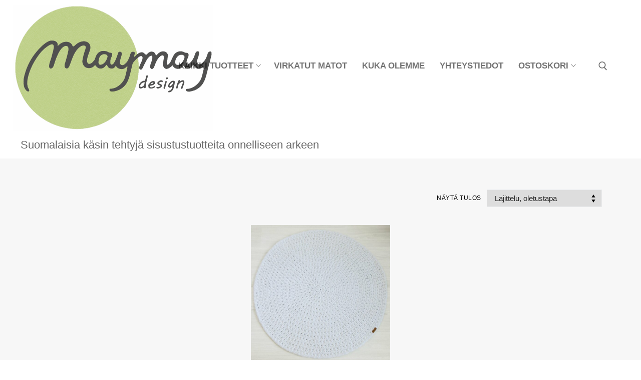

--- FILE ---
content_type: text/html; charset=UTF-8
request_url: https://maymay.fi/tuote-avainsana/minimalistinen-virkattu-matto/
body_size: 23194
content:
<!doctype html>
<html dir="ltr" lang="fi" prefix="og: https://ogp.me/ns#">
<head>
	<meta charset="UTF-8">
	<meta name="viewport" content="width=device-width, initial-scale=1, maximum-scale=10.0, user-scalable=yes">
	<link rel="profile" href="http://gmpg.org/xfn/11">
	<title>minimalistinen virkattu matto | Maymay</title>

		<!-- All in One SEO 4.9.3 - aioseo.com -->
	<meta name="robots" content="max-image-preview:large" />
	<link rel="canonical" href="https://maymay.fi/tuote-avainsana/minimalistinen-virkattu-matto/" />
	<meta name="generator" content="All in One SEO (AIOSEO) 4.9.3" />
		<script type="application/ld+json" class="aioseo-schema">
			{"@context":"https:\/\/schema.org","@graph":[{"@type":"BreadcrumbList","@id":"https:\/\/maymay.fi\/tuote-avainsana\/minimalistinen-virkattu-matto\/#breadcrumblist","itemListElement":[{"@type":"ListItem","@id":"https:\/\/maymay.fi#listItem","position":1,"name":"Home","item":"https:\/\/maymay.fi","nextItem":{"@type":"ListItem","@id":"https:\/\/maymay.fi\/tuote-avainsana\/minimalistinen-virkattu-matto\/#listItem","name":"minimalistinen virkattu matto"}},{"@type":"ListItem","@id":"https:\/\/maymay.fi\/tuote-avainsana\/minimalistinen-virkattu-matto\/#listItem","position":2,"name":"minimalistinen virkattu matto","previousItem":{"@type":"ListItem","@id":"https:\/\/maymay.fi#listItem","name":"Home"}}]},{"@type":"CollectionPage","@id":"https:\/\/maymay.fi\/tuote-avainsana\/minimalistinen-virkattu-matto\/#collectionpage","url":"https:\/\/maymay.fi\/tuote-avainsana\/minimalistinen-virkattu-matto\/","name":"minimalistinen virkattu matto | Maymay","inLanguage":"fi","isPartOf":{"@id":"https:\/\/maymay.fi\/#website"},"breadcrumb":{"@id":"https:\/\/maymay.fi\/tuote-avainsana\/minimalistinen-virkattu-matto\/#breadcrumblist"}},{"@type":"Organization","@id":"https:\/\/maymay.fi\/#organization","name":"Maymay Design","description":"Sisustustuotteita suomalaista k\u00e4sity\u00f6t\u00e4","url":"https:\/\/maymay.fi\/","telephone":"+358400985874","logo":{"@type":"ImageObject","url":"https:\/\/maymay.fi\/wp-content\/uploads\/2019\/02\/ikoni.png","@id":"https:\/\/maymay.fi\/tuote-avainsana\/minimalistinen-virkattu-matto\/#organizationLogo"},"image":{"@id":"https:\/\/maymay.fi\/tuote-avainsana\/minimalistinen-virkattu-matto\/#organizationLogo"}},{"@type":"WebSite","@id":"https:\/\/maymay.fi\/#website","url":"https:\/\/maymay.fi\/","name":"Maymay","description":"Sisustustuotteita suomalaista k\u00e4sity\u00f6t\u00e4","inLanguage":"fi","publisher":{"@id":"https:\/\/maymay.fi\/#organization"}}]}
		</script>
		<!-- All in One SEO -->

<script type='application/javascript'  id='pys-version-script'>console.log('PixelYourSite Free version 11.1.5.2');</script>
<link rel="alternate" type="application/rss+xml" title="Maymay &raquo; syöte" href="https://maymay.fi/feed/" />
<link rel="alternate" type="application/rss+xml" title="Maymay &raquo; kommenttien syöte" href="https://maymay.fi/comments/feed/" />
<link rel="alternate" type="application/rss+xml" title="Syöte: Maymay &raquo; minimalistinen virkattu matto Avainsana" href="https://maymay.fi/tuote-avainsana/minimalistinen-virkattu-matto/feed/" />
<style id='wp-img-auto-sizes-contain-inline-css' type='text/css'>
img:is([sizes=auto i],[sizes^="auto," i]){contain-intrinsic-size:3000px 1500px}
/*# sourceURL=wp-img-auto-sizes-contain-inline-css */
</style>
<style id='wp-emoji-styles-inline-css' type='text/css'>

	img.wp-smiley, img.emoji {
		display: inline !important;
		border: none !important;
		box-shadow: none !important;
		height: 1em !important;
		width: 1em !important;
		margin: 0 0.07em !important;
		vertical-align: -0.1em !important;
		background: none !important;
		padding: 0 !important;
	}
/*# sourceURL=wp-emoji-styles-inline-css */
</style>
<link rel='stylesheet' id='wp-block-library-css' href='https://maymay.fi/wp-includes/css/dist/block-library/style.min.css?ver=6.9' type='text/css' media='all' />
<style id='classic-theme-styles-inline-css' type='text/css'>
/*! This file is auto-generated */
.wp-block-button__link{color:#fff;background-color:#32373c;border-radius:9999px;box-shadow:none;text-decoration:none;padding:calc(.667em + 2px) calc(1.333em + 2px);font-size:1.125em}.wp-block-file__button{background:#32373c;color:#fff;text-decoration:none}
/*# sourceURL=/wp-includes/css/classic-themes.min.css */
</style>
<link rel='stylesheet' id='aioseo/css/src/vue/standalone/blocks/table-of-contents/global.scss-css' href='https://maymay.fi/wp-content/plugins/all-in-one-seo-pack/dist/Lite/assets/css/table-of-contents/global.e90f6d47.css?ver=4.9.3' type='text/css' media='all' />
<style id='global-styles-inline-css' type='text/css'>
:root{--wp--preset--aspect-ratio--square: 1;--wp--preset--aspect-ratio--4-3: 4/3;--wp--preset--aspect-ratio--3-4: 3/4;--wp--preset--aspect-ratio--3-2: 3/2;--wp--preset--aspect-ratio--2-3: 2/3;--wp--preset--aspect-ratio--16-9: 16/9;--wp--preset--aspect-ratio--9-16: 9/16;--wp--preset--color--black: #000000;--wp--preset--color--cyan-bluish-gray: #abb8c3;--wp--preset--color--white: #ffffff;--wp--preset--color--pale-pink: #f78da7;--wp--preset--color--vivid-red: #cf2e2e;--wp--preset--color--luminous-vivid-orange: #ff6900;--wp--preset--color--luminous-vivid-amber: #fcb900;--wp--preset--color--light-green-cyan: #7bdcb5;--wp--preset--color--vivid-green-cyan: #00d084;--wp--preset--color--pale-cyan-blue: #8ed1fc;--wp--preset--color--vivid-cyan-blue: #0693e3;--wp--preset--color--vivid-purple: #9b51e0;--wp--preset--gradient--vivid-cyan-blue-to-vivid-purple: linear-gradient(135deg,rgb(6,147,227) 0%,rgb(155,81,224) 100%);--wp--preset--gradient--light-green-cyan-to-vivid-green-cyan: linear-gradient(135deg,rgb(122,220,180) 0%,rgb(0,208,130) 100%);--wp--preset--gradient--luminous-vivid-amber-to-luminous-vivid-orange: linear-gradient(135deg,rgb(252,185,0) 0%,rgb(255,105,0) 100%);--wp--preset--gradient--luminous-vivid-orange-to-vivid-red: linear-gradient(135deg,rgb(255,105,0) 0%,rgb(207,46,46) 100%);--wp--preset--gradient--very-light-gray-to-cyan-bluish-gray: linear-gradient(135deg,rgb(238,238,238) 0%,rgb(169,184,195) 100%);--wp--preset--gradient--cool-to-warm-spectrum: linear-gradient(135deg,rgb(74,234,220) 0%,rgb(151,120,209) 20%,rgb(207,42,186) 40%,rgb(238,44,130) 60%,rgb(251,105,98) 80%,rgb(254,248,76) 100%);--wp--preset--gradient--blush-light-purple: linear-gradient(135deg,rgb(255,206,236) 0%,rgb(152,150,240) 100%);--wp--preset--gradient--blush-bordeaux: linear-gradient(135deg,rgb(254,205,165) 0%,rgb(254,45,45) 50%,rgb(107,0,62) 100%);--wp--preset--gradient--luminous-dusk: linear-gradient(135deg,rgb(255,203,112) 0%,rgb(199,81,192) 50%,rgb(65,88,208) 100%);--wp--preset--gradient--pale-ocean: linear-gradient(135deg,rgb(255,245,203) 0%,rgb(182,227,212) 50%,rgb(51,167,181) 100%);--wp--preset--gradient--electric-grass: linear-gradient(135deg,rgb(202,248,128) 0%,rgb(113,206,126) 100%);--wp--preset--gradient--midnight: linear-gradient(135deg,rgb(2,3,129) 0%,rgb(40,116,252) 100%);--wp--preset--font-size--small: 13px;--wp--preset--font-size--medium: 20px;--wp--preset--font-size--large: 36px;--wp--preset--font-size--x-large: 42px;--wp--preset--spacing--20: 0.44rem;--wp--preset--spacing--30: 0.67rem;--wp--preset--spacing--40: 1rem;--wp--preset--spacing--50: 1.5rem;--wp--preset--spacing--60: 2.25rem;--wp--preset--spacing--70: 3.38rem;--wp--preset--spacing--80: 5.06rem;--wp--preset--shadow--natural: 6px 6px 9px rgba(0, 0, 0, 0.2);--wp--preset--shadow--deep: 12px 12px 50px rgba(0, 0, 0, 0.4);--wp--preset--shadow--sharp: 6px 6px 0px rgba(0, 0, 0, 0.2);--wp--preset--shadow--outlined: 6px 6px 0px -3px rgb(255, 255, 255), 6px 6px rgb(0, 0, 0);--wp--preset--shadow--crisp: 6px 6px 0px rgb(0, 0, 0);}:where(.is-layout-flex){gap: 0.5em;}:where(.is-layout-grid){gap: 0.5em;}body .is-layout-flex{display: flex;}.is-layout-flex{flex-wrap: wrap;align-items: center;}.is-layout-flex > :is(*, div){margin: 0;}body .is-layout-grid{display: grid;}.is-layout-grid > :is(*, div){margin: 0;}:where(.wp-block-columns.is-layout-flex){gap: 2em;}:where(.wp-block-columns.is-layout-grid){gap: 2em;}:where(.wp-block-post-template.is-layout-flex){gap: 1.25em;}:where(.wp-block-post-template.is-layout-grid){gap: 1.25em;}.has-black-color{color: var(--wp--preset--color--black) !important;}.has-cyan-bluish-gray-color{color: var(--wp--preset--color--cyan-bluish-gray) !important;}.has-white-color{color: var(--wp--preset--color--white) !important;}.has-pale-pink-color{color: var(--wp--preset--color--pale-pink) !important;}.has-vivid-red-color{color: var(--wp--preset--color--vivid-red) !important;}.has-luminous-vivid-orange-color{color: var(--wp--preset--color--luminous-vivid-orange) !important;}.has-luminous-vivid-amber-color{color: var(--wp--preset--color--luminous-vivid-amber) !important;}.has-light-green-cyan-color{color: var(--wp--preset--color--light-green-cyan) !important;}.has-vivid-green-cyan-color{color: var(--wp--preset--color--vivid-green-cyan) !important;}.has-pale-cyan-blue-color{color: var(--wp--preset--color--pale-cyan-blue) !important;}.has-vivid-cyan-blue-color{color: var(--wp--preset--color--vivid-cyan-blue) !important;}.has-vivid-purple-color{color: var(--wp--preset--color--vivid-purple) !important;}.has-black-background-color{background-color: var(--wp--preset--color--black) !important;}.has-cyan-bluish-gray-background-color{background-color: var(--wp--preset--color--cyan-bluish-gray) !important;}.has-white-background-color{background-color: var(--wp--preset--color--white) !important;}.has-pale-pink-background-color{background-color: var(--wp--preset--color--pale-pink) !important;}.has-vivid-red-background-color{background-color: var(--wp--preset--color--vivid-red) !important;}.has-luminous-vivid-orange-background-color{background-color: var(--wp--preset--color--luminous-vivid-orange) !important;}.has-luminous-vivid-amber-background-color{background-color: var(--wp--preset--color--luminous-vivid-amber) !important;}.has-light-green-cyan-background-color{background-color: var(--wp--preset--color--light-green-cyan) !important;}.has-vivid-green-cyan-background-color{background-color: var(--wp--preset--color--vivid-green-cyan) !important;}.has-pale-cyan-blue-background-color{background-color: var(--wp--preset--color--pale-cyan-blue) !important;}.has-vivid-cyan-blue-background-color{background-color: var(--wp--preset--color--vivid-cyan-blue) !important;}.has-vivid-purple-background-color{background-color: var(--wp--preset--color--vivid-purple) !important;}.has-black-border-color{border-color: var(--wp--preset--color--black) !important;}.has-cyan-bluish-gray-border-color{border-color: var(--wp--preset--color--cyan-bluish-gray) !important;}.has-white-border-color{border-color: var(--wp--preset--color--white) !important;}.has-pale-pink-border-color{border-color: var(--wp--preset--color--pale-pink) !important;}.has-vivid-red-border-color{border-color: var(--wp--preset--color--vivid-red) !important;}.has-luminous-vivid-orange-border-color{border-color: var(--wp--preset--color--luminous-vivid-orange) !important;}.has-luminous-vivid-amber-border-color{border-color: var(--wp--preset--color--luminous-vivid-amber) !important;}.has-light-green-cyan-border-color{border-color: var(--wp--preset--color--light-green-cyan) !important;}.has-vivid-green-cyan-border-color{border-color: var(--wp--preset--color--vivid-green-cyan) !important;}.has-pale-cyan-blue-border-color{border-color: var(--wp--preset--color--pale-cyan-blue) !important;}.has-vivid-cyan-blue-border-color{border-color: var(--wp--preset--color--vivid-cyan-blue) !important;}.has-vivid-purple-border-color{border-color: var(--wp--preset--color--vivid-purple) !important;}.has-vivid-cyan-blue-to-vivid-purple-gradient-background{background: var(--wp--preset--gradient--vivid-cyan-blue-to-vivid-purple) !important;}.has-light-green-cyan-to-vivid-green-cyan-gradient-background{background: var(--wp--preset--gradient--light-green-cyan-to-vivid-green-cyan) !important;}.has-luminous-vivid-amber-to-luminous-vivid-orange-gradient-background{background: var(--wp--preset--gradient--luminous-vivid-amber-to-luminous-vivid-orange) !important;}.has-luminous-vivid-orange-to-vivid-red-gradient-background{background: var(--wp--preset--gradient--luminous-vivid-orange-to-vivid-red) !important;}.has-very-light-gray-to-cyan-bluish-gray-gradient-background{background: var(--wp--preset--gradient--very-light-gray-to-cyan-bluish-gray) !important;}.has-cool-to-warm-spectrum-gradient-background{background: var(--wp--preset--gradient--cool-to-warm-spectrum) !important;}.has-blush-light-purple-gradient-background{background: var(--wp--preset--gradient--blush-light-purple) !important;}.has-blush-bordeaux-gradient-background{background: var(--wp--preset--gradient--blush-bordeaux) !important;}.has-luminous-dusk-gradient-background{background: var(--wp--preset--gradient--luminous-dusk) !important;}.has-pale-ocean-gradient-background{background: var(--wp--preset--gradient--pale-ocean) !important;}.has-electric-grass-gradient-background{background: var(--wp--preset--gradient--electric-grass) !important;}.has-midnight-gradient-background{background: var(--wp--preset--gradient--midnight) !important;}.has-small-font-size{font-size: var(--wp--preset--font-size--small) !important;}.has-medium-font-size{font-size: var(--wp--preset--font-size--medium) !important;}.has-large-font-size{font-size: var(--wp--preset--font-size--large) !important;}.has-x-large-font-size{font-size: var(--wp--preset--font-size--x-large) !important;}
:where(.wp-block-post-template.is-layout-flex){gap: 1.25em;}:where(.wp-block-post-template.is-layout-grid){gap: 1.25em;}
:where(.wp-block-term-template.is-layout-flex){gap: 1.25em;}:where(.wp-block-term-template.is-layout-grid){gap: 1.25em;}
:where(.wp-block-columns.is-layout-flex){gap: 2em;}:where(.wp-block-columns.is-layout-grid){gap: 2em;}
:root :where(.wp-block-pullquote){font-size: 1.5em;line-height: 1.6;}
/*# sourceURL=global-styles-inline-css */
</style>
<link rel='stylesheet' id='woocommerce-general-css' href='https://maymay.fi/wp-content/themes/customify/assets/css/compatibility/woocommerce.min.css?ver=10.4.3' type='text/css' media='all' />
<link rel='stylesheet' id='woocommerce-smallscreen-css' href='https://maymay.fi/wp-content/themes/customify/assets/css/compatibility/woocommerce-smallscreen.min.css?ver=10.4.3' type='text/css' media='only screen and (max-width: 768px)' />
<style id='woocommerce-inline-inline-css' type='text/css'>
.woocommerce form .form-row .required { visibility: visible; }
/*# sourceURL=woocommerce-inline-inline-css */
</style>
<link rel='stylesheet' id='cmplz-general-css' href='https://maymay.fi/wp-content/plugins/complianz-gdpr-premium/assets/css/cookieblocker.min.css?ver=1762247282' type='text/css' media='all' />
<link rel='stylesheet' id='font-awesome-css' href='https://maymay.fi/wp-content/plugins/elementor/assets/lib/font-awesome/css/font-awesome.min.css?ver=4.7.0' type='text/css' media='all' />
<link rel='stylesheet' id='customify-style-css' href='https://maymay.fi/wp-content/themes/customify/style.min.css?ver=0.4.13' type='text/css' media='all' />
<style id='customify-style-inline-css' type='text/css'>
.customify-container, .layout-contained, .site-framed .site, .site-boxed .site { max-width: 2000px; } .main-layout-content .entry-content > .alignwide { width: calc( 2000px - 4em ); max-width: 100vw;  }.header-top .header--row-inner,body:not(.fl-builder-edit) .button,body:not(.fl-builder-edit) button:not(.menu-mobile-toggle, .components-button, .customize-partial-edit-shortcut-button),body:not(.fl-builder-edit) input[type="button"]:not(.ed_button),button.button,input[type="button"]:not(.ed_button, .components-button, .customize-partial-edit-shortcut-button),input[type="reset"]:not(.components-button, .customize-partial-edit-shortcut-button),input[type="submit"]:not(.components-button, .customize-partial-edit-shortcut-button),.pagination .nav-links > *:hover,.pagination .nav-links span,.nav-menu-desktop.style-full-height .primary-menu-ul > li.current-menu-item > a,.nav-menu-desktop.style-full-height .primary-menu-ul > li.current-menu-ancestor > a,.nav-menu-desktop.style-full-height .primary-menu-ul > li > a:hover,.posts-layout .readmore-button:hover{    background-color: #c3d390;}.posts-layout .readmore-button {color: #c3d390;}.pagination .nav-links > *:hover,.pagination .nav-links span,.entry-single .tags-links a:hover,.entry-single .cat-links a:hover,.posts-layout .readmore-button,.posts-layout .readmore-button:hover{    border-color: #c3d390;}                 .wc-svg-btn.active,        .woocommerce-tabs.wc-tabs-horizontal ul.tabs li.active,        #review_form {            border-color: #c3d390;        }                .wc-svg-btn.active,        .wc-single-tabs ul.tabs li.active a,        .wc-single-tabs .tab-section.active .tab-section-heading a {            color: #c3d390;        }.customify-builder-btn{    background-color: #c3512f;}                 .add_to_cart_button        {            background-color: #c3512f;        }body{    color: #000000;}abbr, acronym {    border-bottom-color: #000000;}a                {                    color: #602626;} .woocommerce-account .woocommerce-MyAccount-navigation ul li.is-active a,        .woocommerce-account .woocommerce-MyAccount-navigation ul li a:hover {            color: #602626;        }a:hover,a:focus,.link-meta:hover, .link-meta a:hover{    color: #111111;}h2 + h3,.comments-area h2 + .comments-title,.h2 + h3,.comments-area .h2 + .comments-title,.page-breadcrumb {    border-top-color: #eaecee;}blockquote,.site-content .widget-area .menu li.current-menu-item > a:before{    border-left-color: #eaecee;}@media screen and (min-width: 64em) {    .comment-list .children li.comment {        border-left-color: #eaecee;    }    .comment-list .children li.comment:after {        background-color: #eaecee;    }}.page-titlebar, .page-breadcrumb,.posts-layout .entry-inner {    border-bottom-color: #eaecee;}.header-search-form .search-field,.entry-content .page-links a,.header-search-modal,.pagination .nav-links > *,.entry-footer .tags-links a, .entry-footer .cat-links a,.search .content-area article,.site-content .widget-area .menu li.current-menu-item > a,.posts-layout .entry-inner,.post-navigation .nav-links,article.comment .comment-meta,.widget-area .widget_pages li a, .widget-area .widget_categories li a, .widget-area .widget_archive li a, .widget-area .widget_meta li a, .widget-area .widget_nav_menu li a, .widget-area .widget_product_categories li a, .widget-area .widget_recent_entries li a, .widget-area .widget_rss li a,.widget-area .widget_recent_comments li{    border-color: #eaecee;}.header-search-modal::before {    border-top-color: #eaecee;    border-left-color: #eaecee;}@media screen and (min-width: 48em) {    .content-sidebar.sidebar_vertical_border .content-area {        border-right-color: #eaecee;    }    .sidebar-content.sidebar_vertical_border .content-area {        border-left-color: #eaecee;    }    .sidebar-sidebar-content.sidebar_vertical_border .sidebar-primary {        border-right-color: #eaecee;    }    .sidebar-sidebar-content.sidebar_vertical_border .sidebar-secondary {        border-right-color: #eaecee;    }    .content-sidebar-sidebar.sidebar_vertical_border .sidebar-primary {        border-left-color: #eaecee;    }    .content-sidebar-sidebar.sidebar_vertical_border .sidebar-secondary {        border-left-color: #eaecee;    }    .sidebar-content-sidebar.sidebar_vertical_border .content-area {        border-left-color: #eaecee;        border-right-color: #eaecee;    }    .sidebar-content-sidebar.sidebar_vertical_border .content-area {        border-left-color: #eaecee;        border-right-color: #eaecee;    }}.widget_price_filter .price_slider_wrapper .ui-widget-content {    background-color: #eaecee;}.product_list_widget li,#reviews #comments ol.commentlist li .comment-text,.woocommerce-tabs.wc-tabs-vertical .wc-tabs li,.product_meta > span,.woocommerce-tabs.wc-tabs-horizontal ul.tabs,.woocommerce-tabs.wc-tabs-vertical .wc-tabs li:first-child {            border-color: #eaecee;        }article.comment .comment-post-author {background: #000000;}.pagination .nav-links > *,.link-meta,.link-meta a,.color-meta,.entry-single .tags-links:before,.entry-single .cats-links:before{    color: #000000;}.widget_price_filter .ui-slider .ui-slider-handle {    border-color: #000000;}.wc-product-inner .wc-product__category a {    color: #000000;}.widget_price_filter .ui-slider .ui-slider-range,.widget_price_filter .price_slider_amount .button {            background-color: #000000;        }h1, h2, h3, h4, h5, h6 { color: #000000;}.site-content .widget-title { color: #000000;}body {font-style: normal;}.site-branding .site-description {font-family: "Tahoma";}#page-cover {background-image: url("https://maymay.fi/wp-content/themes/customify/assets/images/default-cover.jpg");}.header--row:not(.header--transparent).header-bottom .header--row-inner  {background-color: #ffffff;box-shadow: 0px 0px 0px 0px #ffffff ;;} .sub-menu .li-duplicator {display:none !important;}.builder-header-html-item.item--html p, .builder-header-html-item.item--html {text-transform: none;font-size: 22px;letter-spacing: 0px;}.header-search_icon-item .header-search-modal  {border-style: solid;} .header-search_icon-item .search-field  {border-style: solid;} .dark-mode .header-search_box-item .search-form-fields, .header-search_box-item .search-form-fields  {border-style: solid;} .builder-item--primary-menu .nav-icon-angle { width: 7px; height: 7px; }.builder-item--primary-menu .nav-menu-desktop .primary-menu-ul > li > a,.builder-item-sidebar .primary-menu-sidebar .primary-menu-ul > li > a {font-size: 17px;}#cb-row--footer-main .footer--row-inner {background-color: #ffffff}#cb-row--footer-bottom .footer--row-inner {background-color: #ffffff}.site-content .content-area  {background-color: #f7f7f7;} .woocommerce span.onsale  {color: #e29d34; text-decoration-color: #e29d34;background-color: #ffffff;} .woocommerce .button.add_to_cart_button, .woocommerce .button.alt,.woocommerce .button.added_to_cart, .woocommerce .button.checkout, .woocommerce .button.product_type_variable,.item--wc_cart .cart-icon .cart-qty .customify-wc-total-qty{    background-color: #c3512f;}.comment-form-rating a, .star-rating,.comment-form-rating a:hover, .comment-form-rating a:focus, .star-rating:hover, .star-rating:focus{    color: #c3512f;}span.onsale{    background-color: #77a464;}/* CSS for desktop */#sidebar-secondary, #sidebar-primary, #main {padding-top: 0px;padding-bottom: 0px;}#page-cover {text-align: left;}#page-cover .page-cover-inner {min-height: 222px;}.header--row.header-top .customify-grid, .header--row.header-top .style-full-height .primary-menu-ul > li > a {min-height: 33px;}.header--row.header-main .customify-grid, .header--row.header-main .style-full-height .primary-menu-ul > li > a {min-height: 90px;}.header--row.header-bottom .customify-grid, .header--row.header-bottom .style-full-height .primary-menu-ul > li > a {min-height: 55px;}.header--row .builder-item--html, .builder-item.builder-item--group .item--inner.builder-item--html {margin-top: 0px;margin-right: 0px;margin-bottom: 0px;margin-left: 25px;}.header--row .builder-first--html {text-align: left;}.site-header .site-branding img { max-width: 400px; } .site-header .cb-row--mobile .site-branding img { width: 400px; }.header--row .builder-item--logo, .builder-item.builder-item--group .item--inner.builder-item--logo {margin-top: 10px;margin-right: 10px;margin-bottom: 0px;margin-left: 10px;}.header--row .builder-first--logo {text-align: center;}.header--row .builder-first--nav-icon {text-align: right;}.header-search_icon-item .search-submit {margin-left: -40px;}.header--row .builder-item--search_icon, .builder-item.builder-item--group .item--inner.builder-item--search_icon {margin-top: 0px;margin-right: 0px;margin-bottom: 0px;margin-left: 20px;}.header-search_box-item .search-submit{margin-left: -40px;} .header-search_box-item .woo_bootster_search .search-submit{margin-left: -40px;} .header-search_box-item .header-search-form button.search-submit{margin-left:-40px;}.header--row .builder-first--primary-menu {text-align: right;}.footer--row .builder-item--footer-1, .builder-item.builder-item--group .item--inner.builder-item--footer-1 {margin-top: -62px;margin-right: 0px;margin-bottom: 0px;margin-left: 3px;}.footer--row .builder-first--footer-1 {text-align: center;}.footer--row .builder-item--footer-2, .builder-item.builder-item--group .item--inner.builder-item--footer-2 {margin-top: 8px;}.footer--row .builder-first--footer-2 {text-align: center;}.footer--row .builder-first--footer-3 {text-align: right;}.footer--row .builder-first--footer-4 {text-align: center;}.footer--row .builder-item--footer-5, .builder-item.builder-item--group .item--inner.builder-item--footer-5 {margin-top: 0px;margin-right: 0px;margin-bottom: 0px;margin-left: 0px;}.footer--row .builder-first--footer-5 {text-align: left;}.footer--row .builder-item--footer-6, .builder-item.builder-item--group .item--inner.builder-item--footer-6 {margin-left: 14px;}.footer--row .builder-first--footer-6 {text-align: left;}.footer--row .builder-item--footer_copyright, .builder-item.builder-item--group .item--inner.builder-item--footer_copyright {margin-top: 9px;margin-right: 0px;margin-bottom: 0px;margin-left: 0px;}.footer--row .builder-first--footer_copyright {text-align: right;}.footer-social-icons.customify-builder-social-icons li a { font-size: 34px; }.footer-social-icons.customify-builder-social-icons li a {padding: 0.2em;}.footer-social-icons.customify-builder-social-icons li {margin-left: 5px; margin-right: 5px;}.footer--row .builder-item--footer-social-icons, .builder-item.builder-item--group .item--inner.builder-item--footer-social-icons {margin-top: 0px;margin-right: 0px;margin-bottom: 0px;margin-left: 75px;}.footer--row .builder-first--footer-social-icons {text-align: center;}.woocommerce-listing.wc-list-view .product.customify-col:not(.product-category) .wc-product-inner .wc-product-media { flex-basis: %; } .woocommerce-listing.wc-list-view .product.customify-col:not(.product-category) .wc-product-inner .wc-product-contents{ flex-basis: calc(100% - %); }.wc-grid-view .wc-product-contents {text-align: center;}.wc-list-view .wc-product-contents {text-align: left;}/* CSS for tablet */@media screen and (max-width: 1024px) { #page-cover .page-cover-inner {min-height: 250px;}.builder-header-html-item.item--html p, .builder-header-html-item.item--html {font-size: 17px;}.header--row .builder-item--html, .builder-item.builder-item--group .item--inner.builder-item--html {margin-top: 0px;margin-right: 0px;margin-bottom: 0px;margin-left: 0px;}.header--row .builder-first--html {text-align: center;}.header--row .builder-item--nav-icon, .builder-item.builder-item--group .item--inner.builder-item--nav-icon {margin-top: -10px;margin-right: 0px;margin-left: 20px;}.header--row .builder-first--nav-icon {text-align: left;}.header-search_icon-item .search-submit {margin-left: -40px;}.header-search_box-item .search-submit{margin-left: -40px;} .header-search_box-item .woo_bootster_search .search-submit{margin-left: -40px;} .header-search_box-item .header-search-form button.search-submit{margin-left:-40px;}.builder-header-wc_cart-item .cart-item-link  {padding-top: 0px;padding-right: 0px;padding-bottom: 0px;padding-left: 90px;} .builder-header-wc_cart-item .cart-icon i:before {font-size: 26px;}.header--row .builder-item--wc_cart, .builder-item.builder-item--group .item--inner.builder-item--wc_cart {margin-top: -10px;margin-left: 45px;}.header--row .builder-first--wc_cart {text-align: center;} }/* CSS for mobile */@media screen and (max-width: 568px) { #page-cover .page-cover-inner {min-height: 200px;}.header--row.header-top .customify-grid, .header--row.header-top .style-full-height .primary-menu-ul > li > a {min-height: 33px;}.header--row.header-main .customify-grid, .header--row.header-main .style-full-height .primary-menu-ul > li > a {min-height: 90px;}.header--row.header-bottom .customify-grid, .header--row.header-bottom .style-full-height .primary-menu-ul > li > a {min-height: 5px;}.builder-header-html-item.item--html p, .builder-header-html-item.item--html {font-size: 11px;line-height: 9px;}.header--row .builder-item--html, .builder-item.builder-item--group .item--inner.builder-item--html {margin-top: 0px;margin-right: -5px;margin-bottom: 0px;margin-left: -5px;}.header--row .builder-first--html {text-align: center;}.site-header .site-branding img { max-width: 150px; } .site-header .cb-row--mobile .site-branding img { width: 150px; }.header--row .builder-item--logo, .builder-item.builder-item--group .item--inner.builder-item--logo {margin-top: 6px;margin-right: -25px;margin-bottom: -1px;margin-left: 0px;}.header--row .builder-first--logo {text-align: left;}.header--row .builder-item--nav-icon, .builder-item.builder-item--group .item--inner.builder-item--nav-icon {margin-top: -10px;margin-right: 0px;margin-bottom: 0px;margin-left: 1px;}.header--row .builder-first--nav-icon {text-align: left;}.header-search_icon-item .search-submit {margin-left: -40px;}.header-search_box-item .search-submit{margin-left: -40px;} .header-search_box-item .woo_bootster_search .search-submit{margin-left: -40px;} .header-search_box-item .header-search-form button.search-submit{margin-left:-40px;}.builder-header-wc_cart-item .cart-icon i:before {font-size: 20px;}.header--row .builder-item--wc_cart, .builder-item.builder-item--group .item--inner.builder-item--wc_cart {margin-top: -10px;margin-right: 70px;margin-bottom: 0px;margin-left: -45px;}.header--row .builder-first--wc_cart {text-align: left;}.footer--row .builder-item--footer-3, .builder-item.builder-item--group .item--inner.builder-item--footer-3 {margin-top: 0px;margin-right: 0px;margin-bottom: 0px;margin-left: 0px;}.footer--row .builder-first--footer-3 {text-align: center;}.footer--row .builder-item--footer_copyright, .builder-item.builder-item--group .item--inner.builder-item--footer_copyright {margin-top: -9px;}.footer-social-icons.customify-builder-social-icons li a { font-size: 31px; }.footer-social-icons.customify-builder-social-icons li a {padding: 0.1em;}.footer--row .builder-item--footer-social-icons, .builder-item.builder-item--group .item--inner.builder-item--footer-social-icons {margin-top: -12px;margin-right: 0px;margin-bottom: 0px;margin-left: 0px;}.woocommerce-listing.wc-list-view .product.customify-col:not(.product-category) .wc-product-inner .wc-product-media { flex-basis: %; } .woocommerce-listing.wc-list-view .product.customify-col:not(.product-category) .wc-product-inner .wc-product-contents{ flex-basis: calc(100% - %); } }
/*# sourceURL=customify-style-inline-css */
</style>
<script type="text/javascript" id="jquery-core-js-extra">
/* <![CDATA[ */
var pysFacebookRest = {"restApiUrl":"https://maymay.fi/wp-json/pys-facebook/v1/event","debug":""};
//# sourceURL=jquery-core-js-extra
/* ]]> */
</script>
<script type="text/javascript" src="https://maymay.fi/wp-includes/js/jquery/jquery.min.js?ver=3.7.1" id="jquery-core-js"></script>
<script type="text/javascript" src="https://maymay.fi/wp-includes/js/jquery/jquery-migrate.min.js?ver=3.4.1" id="jquery-migrate-js"></script>
<script type="text/javascript" id="mo2fa_elementor_script-js-extra">
/* <![CDATA[ */
var my_ajax_object = {"ajax_url":"https://maymay.fi/login/","nonce":"b3251991fe","mo2f_login_option":"0","mo2f_enable_login_with_2nd_factor":""};
//# sourceURL=mo2fa_elementor_script-js-extra
/* ]]> */
</script>
<script type="text/javascript" src="https://maymay.fi/wp-content/plugins/miniorange-2-factor-authentication/includes/js/mo2fa_elementor.min.js?ver=6.2.2" id="mo2fa_elementor_script-js"></script>
<script type="text/javascript" src="https://maymay.fi/wp-content/plugins/woocommerce/assets/js/jquery-blockui/jquery.blockUI.min.js?ver=2.7.0-wc.10.4.3" id="wc-jquery-blockui-js" defer="defer" data-wp-strategy="defer"></script>
<script type="text/javascript" id="wc-add-to-cart-js-extra">
/* <![CDATA[ */
var wc_add_to_cart_params = {"ajax_url":"/wp-admin/admin-ajax.php","wc_ajax_url":"/?wc-ajax=%%endpoint%%","i18n_view_cart":"N\u00e4yt\u00e4 ostoskori","cart_url":"https://maymay.fi/ostoskori/","is_cart":"","cart_redirect_after_add":"yes"};
//# sourceURL=wc-add-to-cart-js-extra
/* ]]> */
</script>
<script type="text/javascript" src="https://maymay.fi/wp-content/plugins/woocommerce/assets/js/frontend/add-to-cart.min.js?ver=10.4.3" id="wc-add-to-cart-js" defer="defer" data-wp-strategy="defer"></script>
<script type="text/javascript" src="https://maymay.fi/wp-content/plugins/woocommerce/assets/js/js-cookie/js.cookie.min.js?ver=2.1.4-wc.10.4.3" id="wc-js-cookie-js" defer="defer" data-wp-strategy="defer"></script>
<script type="text/javascript" id="woocommerce-js-extra">
/* <![CDATA[ */
var woocommerce_params = {"ajax_url":"/wp-admin/admin-ajax.php","wc_ajax_url":"/?wc-ajax=%%endpoint%%","i18n_password_show":"N\u00e4yt\u00e4 salasana","i18n_password_hide":"Piilota salasana","qty_pm":"1"};
//# sourceURL=woocommerce-js-extra
/* ]]> */
</script>
<script type="text/javascript" src="https://maymay.fi/wp-content/plugins/woocommerce/assets/js/frontend/woocommerce.min.js?ver=10.4.3" id="woocommerce-js" defer="defer" data-wp-strategy="defer"></script>
<script data-service="facebook" data-category="marketing" type="text/plain" data-cmplz-src="https://maymay.fi/wp-content/plugins/pixelyoursite/dist/scripts/jquery.bind-first-0.2.3.min.js?ver=0.2.3" id="jquery-bind-first-js"></script>
<script data-service="facebook" data-category="marketing" type="text/plain" data-cmplz-src="https://maymay.fi/wp-content/plugins/pixelyoursite/dist/scripts/js.cookie-2.1.3.min.js?ver=2.1.3" id="js-cookie-pys-js"></script>
<script data-service="facebook" data-category="marketing" type="text/plain" data-cmplz-src="https://maymay.fi/wp-content/plugins/pixelyoursite/dist/scripts/tld.min.js?ver=2.3.1" id="js-tld-js"></script>
<script data-service="facebook" data-category="marketing" type="text/plain" id="pys-js-extra">
/* <![CDATA[ */
var pysOptions = {"staticEvents":{"facebook":{"init_event":[{"delay":0,"type":"static","ajaxFire":false,"name":"PageView","pixelIds":["1026516038477469"],"eventID":"c6936d08-e831-4f64-8668-0a4bd5891c77","params":{"page_title":"minimalistinen virkattu matto","post_type":"product_tag","post_id":271,"plugin":"PixelYourSite","user_role":"guest","event_url":"maymay.fi/tuote-avainsana/minimalistinen-virkattu-matto/"},"e_id":"init_event","ids":[],"hasTimeWindow":false,"timeWindow":0,"woo_order":"","edd_order":""}]}},"dynamicEvents":{"automatic_event_form":{"facebook":{"delay":0,"type":"dyn","name":"Form","pixelIds":["1026516038477469"],"eventID":"d8628f3c-02fc-487f-a925-e4e0ef9a658e","params":{"page_title":"minimalistinen virkattu matto","post_type":"product_tag","post_id":271,"plugin":"PixelYourSite","user_role":"guest","event_url":"maymay.fi/tuote-avainsana/minimalistinen-virkattu-matto/"},"e_id":"automatic_event_form","ids":[],"hasTimeWindow":false,"timeWindow":0,"woo_order":"","edd_order":""}},"automatic_event_download":{"facebook":{"delay":0,"type":"dyn","name":"Download","extensions":["","doc","exe","js","pdf","ppt","tgz","zip","xls"],"pixelIds":["1026516038477469"],"eventID":"161b07c3-eea7-483d-a2a6-9855bebda561","params":{"page_title":"minimalistinen virkattu matto","post_type":"product_tag","post_id":271,"plugin":"PixelYourSite","user_role":"guest","event_url":"maymay.fi/tuote-avainsana/minimalistinen-virkattu-matto/"},"e_id":"automatic_event_download","ids":[],"hasTimeWindow":false,"timeWindow":0,"woo_order":"","edd_order":""}},"automatic_event_comment":{"facebook":{"delay":0,"type":"dyn","name":"Comment","pixelIds":["1026516038477469"],"eventID":"9787870f-31d5-48be-927c-144379d0ba7e","params":{"page_title":"minimalistinen virkattu matto","post_type":"product_tag","post_id":271,"plugin":"PixelYourSite","user_role":"guest","event_url":"maymay.fi/tuote-avainsana/minimalistinen-virkattu-matto/"},"e_id":"automatic_event_comment","ids":[],"hasTimeWindow":false,"timeWindow":0,"woo_order":"","edd_order":""}},"automatic_event_scroll":{"facebook":{"delay":0,"type":"dyn","name":"PageScroll","scroll_percent":30,"pixelIds":["1026516038477469"],"eventID":"df8a95b4-a119-4891-b10c-be897ae3b2d3","params":{"page_title":"minimalistinen virkattu matto","post_type":"product_tag","post_id":271,"plugin":"PixelYourSite","user_role":"guest","event_url":"maymay.fi/tuote-avainsana/minimalistinen-virkattu-matto/"},"e_id":"automatic_event_scroll","ids":[],"hasTimeWindow":false,"timeWindow":0,"woo_order":"","edd_order":""}},"automatic_event_time_on_page":{"facebook":{"delay":0,"type":"dyn","name":"TimeOnPage","time_on_page":30,"pixelIds":["1026516038477469"],"eventID":"af598a46-a65e-4beb-abcd-91c00ba72bc0","params":{"page_title":"minimalistinen virkattu matto","post_type":"product_tag","post_id":271,"plugin":"PixelYourSite","user_role":"guest","event_url":"maymay.fi/tuote-avainsana/minimalistinen-virkattu-matto/"},"e_id":"automatic_event_time_on_page","ids":[],"hasTimeWindow":false,"timeWindow":0,"woo_order":"","edd_order":""}}},"triggerEvents":[],"triggerEventTypes":[],"facebook":{"pixelIds":["1026516038477469"],"advancedMatching":{"external_id":"daefbeccaaaae"},"advancedMatchingEnabled":true,"removeMetadata":false,"wooVariableAsSimple":false,"serverApiEnabled":true,"wooCRSendFromServer":false,"send_external_id":null,"enabled_medical":false,"do_not_track_medical_param":["event_url","post_title","page_title","landing_page","content_name","categories","category_name","tags"],"meta_ldu":false},"debug":"","siteUrl":"https://maymay.fi","ajaxUrl":"https://maymay.fi/wp-admin/admin-ajax.php","ajax_event":"643aa2077d","enable_remove_download_url_param":"1","cookie_duration":"7","last_visit_duration":"60","enable_success_send_form":"","ajaxForServerEvent":"1","ajaxForServerStaticEvent":"1","useSendBeacon":"1","send_external_id":"1","external_id_expire":"180","track_cookie_for_subdomains":"1","google_consent_mode":"1","gdpr":{"ajax_enabled":false,"all_disabled_by_api":false,"facebook_disabled_by_api":false,"analytics_disabled_by_api":false,"google_ads_disabled_by_api":false,"pinterest_disabled_by_api":false,"bing_disabled_by_api":false,"reddit_disabled_by_api":false,"externalID_disabled_by_api":false,"facebook_prior_consent_enabled":true,"analytics_prior_consent_enabled":true,"google_ads_prior_consent_enabled":null,"pinterest_prior_consent_enabled":true,"bing_prior_consent_enabled":true,"cookiebot_integration_enabled":false,"cookiebot_facebook_consent_category":"marketing","cookiebot_analytics_consent_category":"statistics","cookiebot_tiktok_consent_category":"marketing","cookiebot_google_ads_consent_category":"marketing","cookiebot_pinterest_consent_category":"marketing","cookiebot_bing_consent_category":"marketing","consent_magic_integration_enabled":false,"real_cookie_banner_integration_enabled":false,"cookie_notice_integration_enabled":false,"cookie_law_info_integration_enabled":false,"analytics_storage":{"enabled":true,"value":"granted","filter":false},"ad_storage":{"enabled":true,"value":"granted","filter":false},"ad_user_data":{"enabled":true,"value":"granted","filter":false},"ad_personalization":{"enabled":true,"value":"granted","filter":false}},"cookie":{"disabled_all_cookie":false,"disabled_start_session_cookie":false,"disabled_advanced_form_data_cookie":false,"disabled_landing_page_cookie":false,"disabled_first_visit_cookie":false,"disabled_trafficsource_cookie":false,"disabled_utmTerms_cookie":false,"disabled_utmId_cookie":false},"tracking_analytics":{"TrafficSource":"direct","TrafficLanding":"undefined","TrafficUtms":[],"TrafficUtmsId":[]},"GATags":{"ga_datalayer_type":"default","ga_datalayer_name":"dataLayerPYS"},"woo":{"enabled":true,"enabled_save_data_to_orders":true,"addToCartOnButtonEnabled":true,"addToCartOnButtonValueEnabled":true,"addToCartOnButtonValueOption":"price","singleProductId":null,"removeFromCartSelector":"form.woocommerce-cart-form .remove","addToCartCatchMethod":"add_cart_hook","is_order_received_page":false,"containOrderId":false},"edd":{"enabled":false},"cache_bypass":"1768405994"};
//# sourceURL=pys-js-extra
/* ]]> */
</script>
<script data-service="facebook" data-category="marketing" type="text/plain" data-cmplz-src="https://maymay.fi/wp-content/plugins/pixelyoursite/dist/scripts/public.js?ver=11.1.5.2" id="pys-js"></script>
<link rel="https://api.w.org/" href="https://maymay.fi/wp-json/" /><link rel="alternate" title="JSON" type="application/json" href="https://maymay.fi/wp-json/wp/v2/product_tag/271" /><link rel="EditURI" type="application/rsd+xml" title="RSD" href="https://maymay.fi/xmlrpc.php?rsd" />
<meta name="generator" content="WordPress 6.9" />
<meta name="generator" content="WooCommerce 10.4.3" />
<!-- Google tag (gtag.js) -->
<script type="text/plain" data-service="google-analytics" data-category="statistics" async data-cmplz-src="https://www.googletagmanager.com/gtag/js?id=G-TDE13DKJD6"></script>
<script>
  window.dataLayer = window.dataLayer || [];
  function gtag(){dataLayer.push(arguments);}
  gtag('js', new Date());

  gtag('config', 'G-TDE13DKJD6');
</script>			<style>.cmplz-hidden {
					display: none !important;
				}</style>	<noscript><style>.woocommerce-product-gallery{ opacity: 1 !important; }</style></noscript>
	<meta name="generator" content="Elementor 3.34.1; features: additional_custom_breakpoints; settings: css_print_method-external, google_font-enabled, font_display-auto">
<style type="text/css">.recentcomments a{display:inline !important;padding:0 !important;margin:0 !important;}</style>			<style>
				.e-con.e-parent:nth-of-type(n+4):not(.e-lazyloaded):not(.e-no-lazyload),
				.e-con.e-parent:nth-of-type(n+4):not(.e-lazyloaded):not(.e-no-lazyload) * {
					background-image: none !important;
				}
				@media screen and (max-height: 1024px) {
					.e-con.e-parent:nth-of-type(n+3):not(.e-lazyloaded):not(.e-no-lazyload),
					.e-con.e-parent:nth-of-type(n+3):not(.e-lazyloaded):not(.e-no-lazyload) * {
						background-image: none !important;
					}
				}
				@media screen and (max-height: 640px) {
					.e-con.e-parent:nth-of-type(n+2):not(.e-lazyloaded):not(.e-no-lazyload),
					.e-con.e-parent:nth-of-type(n+2):not(.e-lazyloaded):not(.e-no-lazyload) * {
						background-image: none !important;
					}
				}
			</style>
			<link rel="icon" href="https://maymay.fi/wp-content/uploads/2020/09/cropped-Maymay-logo-nelio-32x32.png" sizes="32x32" />
<link rel="icon" href="https://maymay.fi/wp-content/uploads/2020/09/cropped-Maymay-logo-nelio-192x192.png" sizes="192x192" />
<link rel="apple-touch-icon" href="https://maymay.fi/wp-content/uploads/2020/09/cropped-Maymay-logo-nelio-180x180.png" />
<meta name="msapplication-TileImage" content="https://maymay.fi/wp-content/uploads/2020/09/cropped-Maymay-logo-nelio-270x270.png" />
		<style type="text/css" id="wp-custom-css">
			body, html {
padding: 0 !important;
margin: 0 !important;
overflow-x: hidden !important
}

/*Tämä muokkaa kategorian kuvauksen (otsikko+kuvaus) muotoilua*/
#catDescDiv{
	background-color:rgba(255,255,255,0.8);
	 border:1px solid rgba(0,0,0,0.3);
	padding:2%;
	width:100%;
	text-align:center; 
	margin-bottom:2%;

}
.customify-container{
	margin:0;
	max-width:100%;
	width:100%;
	padding-left:2;
	padding-right:2;
}
.customify-container{
    position: relative;
    padding-left: 1em;
    padding-right: 1em;
}




/*tähön voi lisätä muotoiluja kategorian kuvaukselle*/	
.term-description{
	font-family: sans-serif; 
}


/*Tämä muokkaa tuotteiden esityksen yleistä ilmettä*/
.product{
  background-color:rgbargb(247,247,247);
  border:0px solid rgba(0,0,0,0.3);
	padding:0%;
	text-align:center;
	justify-content:center;
}

/*Tämä muokkaa tuotteiden esitystä tuote-boksien sisällä*/
.wc-product-inner{
	height:auto;
/*	background-color:rgba(255,255,255,0.8);
	 border:1px solid rgba(0,0,0,0.1);
	padding:2%;*/
}

/*Tämä muokkaa hakutulosten määrän esitystä eli tekstiä Näytetään x hakutulosta 
[class*="woocommerce-result-count"]{
	background-color:rgba(255,255,255,0.4);
}*/

[class*="customify-grid-4"] > [class~="customify-col"],
[class*="customify-grid-4"] > [class*="customify-col-"],
[class*="customify-grid-4"] > [class*="customify-col_"] {
  -webkit-flex-basis: 24%;
          flex-basis: 24%;
  max-width: 24%;
	display: flex;
  align-items: flex-start;
	/*vaihtoehdot: flex-end, flex-start, center, baseline*/
}

[class*="customify-grid-3"] > [class~="customify-col"],
[class*="customify-grid-3"] > [class*="customify-col-"],
[class*="customify-grid-3"] > [class*="customify-col_"] {
  -webkit-flex-basis: 35%;
          flex-basis: 35%;
  max-width: 35%;
	display: flex;
  align-items: flex-end;
	/*vaihtoehdot: flex-end, flex-start, center */
}

@media screen and (max-width: 48em) {
  [class*="_md-4"] > [class~="customify-col"],
  [class*="_md-4"] > [class*="customify-col-"],
  [class*="_md-4"] > [class*="customify-col_"] {
    -webkit-flex-basis: 45%;
            flex-basis: 45%;
    max-width: 45%;
  }

	[class*="_md-3"] > [class~="customify-col"],
[class*="_md-3"] > [class*="customify-col-"],
[class*="_md-3"] > [class*="customify-col_"] {
  -webkit-flex-basis: 45%;
          flex-basis: 45%;
  max-width: 45%;
	}	
	
}

@media screen and (max-width: 35.5em) {
  [class*="_md-4"] > [class~="customify-col"],
  [class*="_md-4"] > [class*="customify-col-"],
  [class*="_md-4"] > [class*="customify-col_"] {
    -webkit-flex-basis: 90%;
            flex-basis:90%;
    max-width: 90%;
  }
		[class*="_md-3"] > [class~="customify-col"],
[class*="_md-3"] > [class*="customify-col-"],
[class*="_md-3"] > [class*="customify-col_"] {
  -webkit-flex-basis: 90%;
          flex-basis: 90%;
  max-width: 90%;
	}	
	
}

[class*="footer--row-inner"]{
	padding-left:2%;
	padding-right:2%;
}

[class*="customify-grid-4"] {
  -webkit-box-pack: justify;
  -webkit-justify-content: space-around;
          justify-content: space-around;
}

[class*="customify-grid-3"] {
  -webkit-box-pack: justify;
  -webkit-justify-content: space-around;
          justify-content: space-around;
}

.button:not(.components-button):not(.customize-partial-edit-shortcut-button),
input[type="button"]:not(.components-button):not(.customize-partial-edit-shortcut-button),
input[type="reset"]:not(.components-button):not(.customize-partial-edit-shortcut-button),
input[type="submit"]:not(.components-button):not(.customize-partial-edit-shortcut-button) {
  color: #ffffff;
  background: orange;
}

/*Tämä muokkaa sivun taustaa*/
.content-inner{
	max-width:100%;

  background-color:rgb(247,247,247);
  border:0px solid rgba(0,0,0,0,3);
	padding:3%;
	margin:2%
}


/*Tällä saapi hakutulosten "Lue lisää"-napin taustavärin sekä tekstin värin muutettua*/
.posts-layout .readmore-button{
	color:white;
	border-color:white;
	background-color:orange;
}

/*tällä saapi napin taustavärin muutettua, mikäli tuodaan hiiri päälle*/ 
.posts-layout .readmore-button:hover{
	background-color:darkorange;
	border-color:white;
}

div.product form.cart .button {
    vertical-align: middle;
    float: none;
}

.shipping .woocommerce-shipping-destination {display:none;}

/*eri vaihtoehtoja taustan muokkaamiselle
 
.post-12{
  background-color:rgba(255,255,255,0.6);
  border:1px solid rgba(0,0,0,0.3);
	padding:2%;
	
}
.post-14{
  background-color:rgba(255,255,255,0.6);
  border:1px solid rgba(0,0,0,0.3);
	padding:2%;
	
}
*/

.woocommerce ul.products li.product a img {
height: 300px !important;
object-fit: contain !important;
}



div.product div.images .flex-control-thumbs li img {
    cursor: pointer;
    opacity:100;
    margin: 0;
}
.wc-product-inner {
height: 100% !important;
}

.wc-grid-view .wc-product-contents {
display: flex;
flex-direction: column;
justify-content: space-between
}

/* Säädetään ostoskorin "Määrä"-sarakkeen leveyttä */
.woocommerce-cart table.cart td.product-quantity,
.woocommerce-cart table.cart th.product-quantity {
    width: 180px; /* Laajennetaan sarakkeen leveyttä hieman */
}

/* Pakotetaan määränvalitsin mahtumaan sarakkeeseen */
.woocommerce .quantity {
    width: 100%; /* Varmistetaan, että valitsin käyttää sarakkeen tilan tehokkaasti */
    display: flex;
    align-items: center;
    justify-content: center; /* Keskitetään sisältö */
}

/* Säädetään määränvalitsimen kentän kokoa */
.woocommerce .quantity input[type="number"] {
    width: 50px; /* Pienennetään hieman kentän leveyttä */
    text-align: center;
    padding: 0; /* Poistetaan ylimääräinen täyttö */
    margin: 0; /* Poistetaan marginaalit */
}

/* Yhtenäistetään + ja - painikkeiden koko */
.woocommerce .quantity .button,
.woocommerce .quantity .minus,
.woocommerce .quantity .plus {
    width: 30px;
    height: 30px;
    padding: 0;
    margin: 0 2px; /* Lisää pieni marginaali sivuille, jotta napit eivät ole liian tiukasti kiinni */
    line-height: 30px;
    text-align: center;
    display: inline-block;
    box-sizing: border-box; /* Varmistetaan, että leveys sisältää paddingin */
}

/* Estetään rivinvaihto määränvalitsimen ympärillä */
.woocommerce .cart .quantity {
    white-space: nowrap;
}
/* Lisää marginaalia määränvalitsimen ja Lisää ostoskoriin -painikkeen väliin */
.single-product .quantity {
    margin-bottom: 15px; /* Säädä tätä arvoa tarpeen mukaan */
}

.single-product .single_add_to_cart_button {
    margin-top: 15px; /* Lisää myös ylimääräistä tilaa painikkeen yläpuolelle */
}
		</style>
		</head>

<body data-cmplz=2 class="archive tax-product_tag term-minimalistinen-virkattu-matto term-271 wp-custom-logo wp-theme-customify theme-customify woocommerce woocommerce-page woocommerce-no-js hfeed content main-layout-content site-full-width menu_sidebar_slide_right later-wc-version elementor-default elementor-kit-7051">
<div id="page" class="site no-box-shadow">
	<a class="skip-link screen-reader-text" href="#site-content">Hyppää sisältöön</a>
	<a class="close is-size-medium  close-panel close-sidebar-panel" href="#">
        <span class="hamburger hamburger--squeeze is-active">
            <span class="hamburger-box">
              <span class="hamburger-inner"><span class="screen-reader-text">Valikko</span></span>
            </span>
        </span>
        <span class="screen-reader-text">Sulje</span>
        </a><header id="masthead" class="site-header header-"><div id="masthead-inner" class="site-header-inner">							<div  class="header-main header--row layout-full-contained"  id="cb-row--header-main"  data-row-id="main"  data-show-on="desktop mobile">
								<div class="header--row-inner header-main-inner light-mode">
									<div class="customify-container">
										<div class="customify-grid cb-row--desktop hide-on-mobile hide-on-tablet customify-grid-middle"><div class="customify-col-3_md-3_sm-3 builder-item builder-first--logo" data-push-left=""><div class="item--inner builder-item--logo" data-section="title_tagline" data-item-id="logo" >		<div class="site-branding logo-top">
						<a href="https://maymay.fi/" class="logo-link" rel="home" itemprop="url">
				<img class="site-img-logo" src="https://maymay.fi/wp-content/uploads/2020/09/cropped-Maymay-verkkokauppa-logo.png" alt="Maymay">
							</a>
					</div><!-- .site-branding -->
		</div></div><div class="customify-col-8_md-8_sm-8 builder-item builder-first--primary-menu" data-push-left=""><div class="item--inner builder-item--primary-menu has_menu" data-section="header_menu_primary" data-item-id="primary-menu" ><nav  id="site-navigation-main-desktop" class="site-navigation primary-menu primary-menu-main nav-menu-desktop primary-menu-desktop style-border-bottom"><ul id="menu-navigaatio" class="primary-menu-ul menu nav-menu"><li id="menu-item--main-desktop-609" class="menu-item menu-item-type-post_type menu-item-object-page menu-item-has-children menu-item-609"><a href="https://maymay.fi/tuotteet/"><span class="link-before">KAIKKI TUOTTEET<span class="nav-icon-angle">&nbsp;</span></span></a>
<ul class="sub-menu sub-lv-0">
	<li id="menu-item--main-desktop-13601" class="menu-item menu-item-type-post_type menu-item-object-page menu-item-13601"><a href="https://maymay.fi/joulumaa/"><span class="link-before">JOULUMAA</span></a></li>
	<li id="menu-item--main-desktop-10006" class="menu-item menu-item-type-post_type menu-item-object-page menu-item-has-children menu-item-10006"><a href="https://maymay.fi/virkatut-matot/"><span class="link-before">VIRKATUT MATOT<span class="nav-icon-angle">&nbsp;</span></span></a>
	<ul class="sub-menu sub-lv-1">
		<li id="menu-item--main-desktop-10902" class="menu-item menu-item-type-post_type menu-item-object-page menu-item-10902"><a href="https://maymay.fi/virkatut-matot/klassikkomallisto/"><span class="link-before">Klassikkomallisto</span></a></li>
		<li id="menu-item--main-desktop-10903" class="menu-item menu-item-type-post_type menu-item-object-page menu-item-10903"><a href="https://maymay.fi/virkatut-matot/skandimallisto/"><span class="link-before">Skandimallisto</span></a></li>
		<li id="menu-item--main-desktop-11418" class="menu-item menu-item-type-post_type menu-item-object-page menu-item-11418"><a href="https://maymay.fi/virkatut-matot/suorakaiteiset-matot/"><span class="link-before">Suorakaiteiset matot</span></a></li>
	</ul>
</li>
	<li id="menu-item--main-desktop-11964" class="menu-item menu-item-type-post_type menu-item-object-page menu-item-has-children menu-item-11964"><a href="https://maymay.fi/kodin-sisustus/"><span class="link-before">KODIN SISUSTUS<span class="nav-icon-angle">&nbsp;</span></span></a>
	<ul class="sub-menu sub-lv-1">
		<li id="menu-item--main-desktop-2404" class="menu-item menu-item-type-taxonomy menu-item-object-product_cat menu-item-2404"><a href="https://maymay.fi/tuote-osasto/kodin-sisustus/kattaustekstiilit/"><span class="link-before">Kattaustekstiilit</span></a></li>
		<li id="menu-item--main-desktop-11965" class="menu-item menu-item-type-post_type menu-item-object-page menu-item-11965"><a href="https://maymay.fi/kodin-sisustus/keinutuolin-matot/"><span class="link-before">Keinutuolin matot</span></a></li>
		<li id="menu-item--main-desktop-12072" class="menu-item menu-item-type-post_type menu-item-object-page menu-item-12072"><a href="https://maymay.fi/kodin-sisustus/lyhdyt-ja-maljakot/"><span class="link-before">Lyhdyt ja maljakot</span></a></li>
		<li id="menu-item--main-desktop-12159" class="menu-item menu-item-type-post_type menu-item-object-page menu-item-12159"><a href="https://maymay.fi/kodin-sisustus/sisustustaide/"><span class="link-before">Sisustustaide</span></a></li>
		<li id="menu-item--main-desktop-12223" class="menu-item menu-item-type-post_type menu-item-object-page menu-item-12223"><a href="https://maymay.fi/sisustustyynyt/"><span class="link-before">Sisustustyynyt</span></a></li>
	</ul>
</li>
	<li id="menu-item--main-desktop-333" class="menu-item menu-item-type-taxonomy menu-item-object-product_cat menu-item-333"><a href="https://maymay.fi/tuote-osasto/kranssit/"><span class="link-before">KRANSSIT</span></a></li>
	<li id="menu-item--main-desktop-329" class="menu-item menu-item-type-taxonomy menu-item-object-product_cat menu-item-has-children menu-item-329"><a href="https://maymay.fi/tuote-osasto/kasintehdyt-kortit/"><span class="link-before">KÄSINTEHDYT KORTIT<span class="nav-icon-angle">&nbsp;</span></span></a>
	<ul class="sub-menu sub-lv-1">
		<li id="menu-item--main-desktop-2428" class="menu-item menu-item-type-taxonomy menu-item-object-product_cat menu-item-2428"><a href="https://maymay.fi/tuote-osasto/kasintehdyt-kortit/joulukortit/"><span class="link-before">Joulukortit</span></a></li>
		<li id="menu-item--main-desktop-332" class="menu-item menu-item-type-taxonomy menu-item-object-product_cat menu-item-332"><a href="https://maymay.fi/tuote-osasto/kasintehdyt-kortit/haat/"><span class="link-before">Hääkortit</span></a></li>
		<li id="menu-item--main-desktop-560" class="menu-item menu-item-type-taxonomy menu-item-object-product_cat menu-item-560"><a href="https://maymay.fi/tuote-osasto/kasintehdyt-kortit/mietekortit/"><span class="link-before">Mietekortit</span></a></li>
		<li id="menu-item--main-desktop-7702" class="menu-item menu-item-type-taxonomy menu-item-object-product_cat menu-item-7702"><a href="https://maymay.fi/tuote-osasto/kasintehdyt-kortit/monikayttoiset-kortit/"><span class="link-before">Monikäyttöiset kortit</span></a></li>
		<li id="menu-item--main-desktop-1863" class="menu-item menu-item-type-taxonomy menu-item-object-product_cat menu-item-1863"><a href="https://maymay.fi/tuote-osasto/kasintehdyt-kortit/onnittelukortit-kasintehdyt-kortit/"><span class="link-before">Onnittelukortit</span></a></li>
		<li id="menu-item--main-desktop-335" class="menu-item menu-item-type-taxonomy menu-item-object-product_cat menu-item-335"><a href="https://maymay.fi/tuote-osasto/kasintehdyt-kortit/vauvakortit-kasintehdyt-kortit/"><span class="link-before">Vauvakortit</span></a></li>
	</ul>
</li>
	<li id="menu-item--main-desktop-466" class="menu-item menu-item-type-taxonomy menu-item-object-product_cat menu-item-has-children menu-item-466"><a href="https://maymay.fi/tuote-osasto/kiiltokuvat/"><span class="link-before">KIILTOKUVAT<span class="nav-icon-angle">&nbsp;</span></span></a>
	<ul class="sub-menu sub-lv-1">
		<li id="menu-item--main-desktop-13780" class="menu-item menu-item-type-taxonomy menu-item-object-product_cat menu-item-13780"><a href="https://maymay.fi/tuote-osasto/kiiltokuvat/disney/"><span class="link-before">Disney</span></a></li>
		<li id="menu-item--main-desktop-4884" class="menu-item menu-item-type-taxonomy menu-item-object-product_cat menu-item-4884"><a href="https://maymay.fi/tuote-osasto/kiiltokuvat/enkelit/"><span class="link-before">Enkelit</span></a></li>
		<li id="menu-item--main-desktop-3031" class="menu-item menu-item-type-taxonomy menu-item-object-product_cat menu-item-3031"><a href="https://maymay.fi/tuote-osasto/kiiltokuvat/ihmiset/"><span class="link-before">Ihmiset</span></a></li>
		<li id="menu-item--main-desktop-5913" class="menu-item menu-item-type-taxonomy menu-item-object-product_cat menu-item-5913"><a href="https://maymay.fi/tuote-osasto/kiiltokuvat/kukat/"><span class="link-before">Kukat</span></a></li>
		<li id="menu-item--main-desktop-13638" class="menu-item menu-item-type-taxonomy menu-item-object-product_cat menu-item-13638"><a href="https://maymay.fi/tuote-osasto/kiiltokuvat/arkit/"><span class="link-before">Sarjat ja arkit</span></a></li>
	</ul>
</li>
	<li id="menu-item--main-desktop-7964" class="menu-item menu-item-type-taxonomy menu-item-object-product_cat menu-item-7964"><a href="https://maymay.fi/tuote-osasto/maymay-postikortit/"><span class="link-before">MAYMAY POSTIKORTIT</span></a></li>
	<li id="menu-item--main-desktop-13011" class="menu-item menu-item-type-post_type menu-item-object-page menu-item-has-children menu-item-13011"><a href="https://maymay.fi/wanhat-postikortit/"><span class="link-before">WANHAT POSTIKORTIT<span class="nav-icon-angle">&nbsp;</span></span></a>
	<ul class="sub-menu sub-lv-1">
		<li id="menu-item--main-desktop-4613" class="menu-item menu-item-type-taxonomy menu-item-object-product_cat menu-item-4613"><a href="https://maymay.fi/tuote-osasto/vanhat-postikortit/joulu/"><span class="link-before">Joulu</span></a></li>
		<li id="menu-item--main-desktop-10610" class="menu-item menu-item-type-taxonomy menu-item-object-product_cat menu-item-10610"><a href="https://maymay.fi/tuote-osasto/vanhat-postikortit/kukka-aiheet/"><span class="link-before">Kukka-aiheet</span></a></li>
		<li id="menu-item--main-desktop-667" class="menu-item menu-item-type-taxonomy menu-item-object-product_cat menu-item-667"><a href="https://maymay.fi/tuote-osasto/vanhat-postikortit/lapsia-postikortit/"><span class="link-before">Lapsia</span></a></li>
		<li id="menu-item--main-desktop-620" class="menu-item menu-item-type-taxonomy menu-item-object-product_cat menu-item-620"><a href="https://maymay.fi/tuote-osasto/vanhat-postikortit/naisia/"><span class="link-before">Naisia</span></a></li>
		<li id="menu-item--main-desktop-13066" class="menu-item menu-item-type-taxonomy menu-item-object-product_cat menu-item-13066"><a href="https://maymay.fi/tuote-osasto/vanhat-postikortit/paasiainen/"><span class="link-before">Pääsiäinen</span></a></li>
		<li id="menu-item--main-desktop-401" class="menu-item menu-item-type-taxonomy menu-item-object-product_cat menu-item-401"><a href="https://maymay.fi/tuote-osasto/vanhat-postikortit/rakkaus-ja-romantiikka/"><span class="link-before">Rakkaus ja romantiikka</span></a></li>
	</ul>
</li>
	<li id="menu-item--main-desktop-8388" class="menu-item menu-item-type-taxonomy menu-item-object-product_cat menu-item-8388"><a href="https://maymay.fi/tuote-osasto/lahjakortti/"><span class="link-before">LAHJAKORTTI</span></a></li>
</ul>
</li>
<li id="menu-item--main-desktop-6989" class="menu-item menu-item-type-post_type menu-item-object-page menu-item-6989"><a href="https://maymay.fi/virkatut-matot/"><span class="link-before">VIRKATUT MATOT</span></a></li>
<li id="menu-item--main-desktop-52" class="menu-item menu-item-type-post_type menu-item-object-page menu-item-52"><a href="https://maymay.fi/maymay-2/"><span class="link-before">KUKA OLEMME</span></a></li>
<li id="menu-item--main-desktop-53" class="menu-item menu-item-type-post_type menu-item-object-page menu-item-53"><a href="https://maymay.fi/yhteystiedot/"><span class="link-before">YHTEYSTIEDOT</span></a></li>
<li id="menu-item--main-desktop-480" class="menu-item menu-item-type-custom menu-item-object-custom menu-item-has-children menu-item-480"><a href="https://maymay.fi/index.php/ostoskori/"><span class="link-before">OSTOSKORI<span class="nav-icon-angle">&nbsp;</span></span></a>
<ul class="sub-menu sub-lv-0">
	<li id="menu-item--main-desktop-482" class="menu-item menu-item-type-custom menu-item-object-custom menu-item-482"><a href="https://maymay.fi/index.php/oma-tili/"><span class="link-before">OMA TILI</span></a></li>
</ul>
</li>
</ul></nav></div></div><div class="customify-col-1_md-1_sm-1 builder-item builder-first--search_icon" data-push-left=""><div class="item--inner builder-item--search_icon" data-section="search_icon" data-item-id="search_icon" ><div class="header-search_icon-item item--search_icon">		<a class="search-icon" href="#" aria-label="open search tool">
			<span class="ic-search">
				<svg aria-hidden="true" focusable="false" role="presentation" xmlns="http://www.w3.org/2000/svg" width="20" height="21" viewBox="0 0 20 21">
					<path fill="currentColor" fill-rule="evenodd" d="M12.514 14.906a8.264 8.264 0 0 1-4.322 1.21C3.668 16.116 0 12.513 0 8.07 0 3.626 3.668.023 8.192.023c4.525 0 8.193 3.603 8.193 8.047 0 2.033-.769 3.89-2.035 5.307l4.999 5.552-1.775 1.597-5.06-5.62zm-4.322-.843c3.37 0 6.102-2.684 6.102-5.993 0-3.31-2.732-5.994-6.102-5.994S2.09 4.76 2.09 8.07c0 3.31 2.732 5.993 6.102 5.993z"></path>
				</svg>
			</span>
			<span class="ic-close">
				<svg version="1.1" id="Capa_1" xmlns="http://www.w3.org/2000/svg" xmlns:xlink="http://www.w3.org/1999/xlink" x="0px" y="0px" width="612px" height="612px" viewBox="0 0 612 612" fill="currentColor" style="enable-background:new 0 0 612 612;" xml:space="preserve"><g><g id="cross"><g><polygon points="612,36.004 576.521,0.603 306,270.608 35.478,0.603 0,36.004 270.522,306.011 0,575.997 35.478,611.397 306,341.411 576.521,611.397 612,575.997 341.459,306.011 " /></g></g></g><g></g><g></g><g></g><g></g><g></g><g></g><g></g><g></g><g></g><g></g><g></g><g></g><g></g><g></g><g></g></svg>
			</span>
			<span class="arrow-down"></span>
		</a>
		<div class="header-search-modal-wrapper">
			<form role="search" class="header-search-modal header-search-form" action="https://maymay.fi/">
				<label>
					<span class="screen-reader-text">Hae:</span>
					<input type="search" class="search-field" placeholder="Hae ..." value="" name="s" title="Hae:" />
				</label>
				<button type="submit" class="search-submit" aria-label="submit search">
					<svg aria-hidden="true" focusable="false" role="presentation" xmlns="http://www.w3.org/2000/svg" width="20" height="21" viewBox="0 0 20 21">
						<path fill="currentColor" fill-rule="evenodd" d="M12.514 14.906a8.264 8.264 0 0 1-4.322 1.21C3.668 16.116 0 12.513 0 8.07 0 3.626 3.668.023 8.192.023c4.525 0 8.193 3.603 8.193 8.047 0 2.033-.769 3.89-2.035 5.307l4.999 5.552-1.775 1.597-5.06-5.62zm-4.322-.843c3.37 0 6.102-2.684 6.102-5.993 0-3.31-2.732-5.994-6.102-5.994S2.09 4.76 2.09 8.07c0 3.31 2.732 5.993 6.102 5.993z"></path>
					</svg>
				</button>
			</form>
		</div>
		</div></div></div></div><div class="cb-row--mobile hide-on-desktop customify-grid customify-grid-middle"><div class="customify-col-3_md-3_sm-3 builder-item builder-first--nav-icon" data-push-left=""><div class="item--inner builder-item--nav-icon" data-section="header_menu_icon" data-item-id="nav-icon" >		<button type="button" class="menu-mobile-toggle item-button is-size-desktop-medium is-size-tablet-large is-size-mobile-medium"  aria-label="nav icon">
			<span class="hamburger hamburger--squeeze">
				<span class="hamburger-box">
					<span class="hamburger-inner"></span>
				</span>
			</span>
			<span class="nav-icon--label hide-on-tablet hide-on-mobile">Valikko</span></button>
		</div></div><div class="customify-col-5_md-5_sm-5 builder-item builder-first--logo" data-push-left=""><div class="item--inner builder-item--logo" data-section="title_tagline" data-item-id="logo" >		<div class="site-branding logo-top">
						<a href="https://maymay.fi/" class="logo-link" rel="home" itemprop="url">
				<img class="site-img-logo" src="https://maymay.fi/wp-content/uploads/2020/09/cropped-Maymay-verkkokauppa-logo.png" alt="Maymay">
							</a>
					</div><!-- .site-branding -->
		</div></div><div class="customify-col-4_md-4_sm-4 builder-item builder-first--wc_cart" data-push-left=""><div class="item--inner builder-item--wc_cart" data-section="wc_cart" data-item-id="wc_cart" ><div class="d-align-left builder-header-wc_cart-item item--wc_cart"><a href="https://maymay.fi/ostoskori/" class="cart-item-link text-uppercase text-small link-meta"><span class="cart-text cart-label wc-cart-mobile-hide wc-cart-tablet-hide wc-cart-desktop-show">Ostoskori</span><span class="cart-sep cart-label wc-cart-mobile-hide wc-cart-tablet-hide wc-cart-desktop-show">/</span><span class="cart-subtotal cart-label wc-cart-mobile-hide wc-cart-tablet-hide wc-cart-desktop-show"><span class="customify-wc-sub-total"><span class="woocommerce-Price-amount amount"><bdi>0,00&nbsp;<span class="woocommerce-Price-currencySymbol">&euro;</span></bdi></span></span></span><span class="cart-icon"><i class="fa fa-shopping-cart"></i> <span class="cart-qty"><span class="customify-wc-total-qty hide-qty">0</span></span></span></a><div class="cart-dropdown-box widget-area"><div class="widget woocommerce widget_shopping_cart"><h2 class="widgettitle">Ostoskori</h2><div class="widget_shopping_cart_content"></div></div></div></div></div></div></div>									</div>
								</div>
							</div>
														<div  class="header-bottom header--row layout-full-contained"  id="cb-row--header-bottom"  data-row-id="bottom"  data-show-on="desktop mobile">
								<div class="header--row-inner header-bottom-inner light-mode">
									<div class="customify-container">
										<div class="customify-grid cb-row--desktop hide-on-mobile hide-on-tablet customify-grid-middle"><div class="customify-col-12_md-12_sm-12 builder-item builder-first--html" data-push-left=""><div class="item--inner builder-item--html" data-section="header_html" data-item-id="html" ><div class="builder-header-html-item item--html"><p>Suomalaisia käsin tehtyjä sisustustuotteita onnelliseen arkeen</p>
</div></div></div></div><div class="cb-row--mobile hide-on-desktop customify-grid customify-grid-middle"><div class="customify-col-12_md-12_sm-12 builder-item builder-first--html" data-push-left=""><div class="item--inner builder-item--html" data-section="header_html" data-item-id="html" ><div class="builder-header-html-item item--html"><p>Suomalaisia käsin tehtyjä sisustustuotteita onnelliseen arkeen</p>
</div></div></div></div>									</div>
								</div>
							</div>
							<div id="header-menu-sidebar" class="header-menu-sidebar menu-sidebar-panel light-mode"><div id="header-menu-sidebar-bg" class="header-menu-sidebar-bg"><div id="header-menu-sidebar-inner" class="header-menu-sidebar-inner"><div class="builder-item-sidebar mobile-item--primary-menu mobile-item--menu "><div class="item--inner" data-item-id="primary-menu" data-section="header_menu_primary"><nav  id="site-navigation-sidebar-mobile" class="site-navigation primary-menu primary-menu-sidebar nav-menu-mobile primary-menu-mobile style-border-bottom"><ul id="menu-navigaatio" class="primary-menu-ul menu nav-menu"><li id="menu-item--sidebar-mobile-609" class="menu-item menu-item-type-post_type menu-item-object-page menu-item-has-children menu-item-609"><a href="https://maymay.fi/tuotteet/"><span class="link-before">KAIKKI TUOTTEET<span class="nav-icon-angle">&nbsp;</span></span></a>
<ul class="sub-menu sub-lv-0">
	<li id="menu-item--sidebar-mobile-13601" class="menu-item menu-item-type-post_type menu-item-object-page menu-item-13601"><a href="https://maymay.fi/joulumaa/"><span class="link-before">JOULUMAA</span></a></li>
	<li id="menu-item--sidebar-mobile-10006" class="menu-item menu-item-type-post_type menu-item-object-page menu-item-has-children menu-item-10006"><a href="https://maymay.fi/virkatut-matot/"><span class="link-before">VIRKATUT MATOT<span class="nav-icon-angle">&nbsp;</span></span></a>
	<ul class="sub-menu sub-lv-1">
		<li id="menu-item--sidebar-mobile-10902" class="menu-item menu-item-type-post_type menu-item-object-page menu-item-10902"><a href="https://maymay.fi/virkatut-matot/klassikkomallisto/"><span class="link-before">Klassikkomallisto</span></a></li>
		<li id="menu-item--sidebar-mobile-10903" class="menu-item menu-item-type-post_type menu-item-object-page menu-item-10903"><a href="https://maymay.fi/virkatut-matot/skandimallisto/"><span class="link-before">Skandimallisto</span></a></li>
		<li id="menu-item--sidebar-mobile-11418" class="menu-item menu-item-type-post_type menu-item-object-page menu-item-11418"><a href="https://maymay.fi/virkatut-matot/suorakaiteiset-matot/"><span class="link-before">Suorakaiteiset matot</span></a></li>
	</ul>
</li>
	<li id="menu-item--sidebar-mobile-11964" class="menu-item menu-item-type-post_type menu-item-object-page menu-item-has-children menu-item-11964"><a href="https://maymay.fi/kodin-sisustus/"><span class="link-before">KODIN SISUSTUS<span class="nav-icon-angle">&nbsp;</span></span></a>
	<ul class="sub-menu sub-lv-1">
		<li id="menu-item--sidebar-mobile-2404" class="menu-item menu-item-type-taxonomy menu-item-object-product_cat menu-item-2404"><a href="https://maymay.fi/tuote-osasto/kodin-sisustus/kattaustekstiilit/"><span class="link-before">Kattaustekstiilit</span></a></li>
		<li id="menu-item--sidebar-mobile-11965" class="menu-item menu-item-type-post_type menu-item-object-page menu-item-11965"><a href="https://maymay.fi/kodin-sisustus/keinutuolin-matot/"><span class="link-before">Keinutuolin matot</span></a></li>
		<li id="menu-item--sidebar-mobile-12072" class="menu-item menu-item-type-post_type menu-item-object-page menu-item-12072"><a href="https://maymay.fi/kodin-sisustus/lyhdyt-ja-maljakot/"><span class="link-before">Lyhdyt ja maljakot</span></a></li>
		<li id="menu-item--sidebar-mobile-12159" class="menu-item menu-item-type-post_type menu-item-object-page menu-item-12159"><a href="https://maymay.fi/kodin-sisustus/sisustustaide/"><span class="link-before">Sisustustaide</span></a></li>
		<li id="menu-item--sidebar-mobile-12223" class="menu-item menu-item-type-post_type menu-item-object-page menu-item-12223"><a href="https://maymay.fi/sisustustyynyt/"><span class="link-before">Sisustustyynyt</span></a></li>
	</ul>
</li>
	<li id="menu-item--sidebar-mobile-333" class="menu-item menu-item-type-taxonomy menu-item-object-product_cat menu-item-333"><a href="https://maymay.fi/tuote-osasto/kranssit/"><span class="link-before">KRANSSIT</span></a></li>
	<li id="menu-item--sidebar-mobile-329" class="menu-item menu-item-type-taxonomy menu-item-object-product_cat menu-item-has-children menu-item-329"><a href="https://maymay.fi/tuote-osasto/kasintehdyt-kortit/"><span class="link-before">KÄSINTEHDYT KORTIT<span class="nav-icon-angle">&nbsp;</span></span></a>
	<ul class="sub-menu sub-lv-1">
		<li id="menu-item--sidebar-mobile-2428" class="menu-item menu-item-type-taxonomy menu-item-object-product_cat menu-item-2428"><a href="https://maymay.fi/tuote-osasto/kasintehdyt-kortit/joulukortit/"><span class="link-before">Joulukortit</span></a></li>
		<li id="menu-item--sidebar-mobile-332" class="menu-item menu-item-type-taxonomy menu-item-object-product_cat menu-item-332"><a href="https://maymay.fi/tuote-osasto/kasintehdyt-kortit/haat/"><span class="link-before">Hääkortit</span></a></li>
		<li id="menu-item--sidebar-mobile-560" class="menu-item menu-item-type-taxonomy menu-item-object-product_cat menu-item-560"><a href="https://maymay.fi/tuote-osasto/kasintehdyt-kortit/mietekortit/"><span class="link-before">Mietekortit</span></a></li>
		<li id="menu-item--sidebar-mobile-7702" class="menu-item menu-item-type-taxonomy menu-item-object-product_cat menu-item-7702"><a href="https://maymay.fi/tuote-osasto/kasintehdyt-kortit/monikayttoiset-kortit/"><span class="link-before">Monikäyttöiset kortit</span></a></li>
		<li id="menu-item--sidebar-mobile-1863" class="menu-item menu-item-type-taxonomy menu-item-object-product_cat menu-item-1863"><a href="https://maymay.fi/tuote-osasto/kasintehdyt-kortit/onnittelukortit-kasintehdyt-kortit/"><span class="link-before">Onnittelukortit</span></a></li>
		<li id="menu-item--sidebar-mobile-335" class="menu-item menu-item-type-taxonomy menu-item-object-product_cat menu-item-335"><a href="https://maymay.fi/tuote-osasto/kasintehdyt-kortit/vauvakortit-kasintehdyt-kortit/"><span class="link-before">Vauvakortit</span></a></li>
	</ul>
</li>
	<li id="menu-item--sidebar-mobile-466" class="menu-item menu-item-type-taxonomy menu-item-object-product_cat menu-item-has-children menu-item-466"><a href="https://maymay.fi/tuote-osasto/kiiltokuvat/"><span class="link-before">KIILTOKUVAT<span class="nav-icon-angle">&nbsp;</span></span></a>
	<ul class="sub-menu sub-lv-1">
		<li id="menu-item--sidebar-mobile-13780" class="menu-item menu-item-type-taxonomy menu-item-object-product_cat menu-item-13780"><a href="https://maymay.fi/tuote-osasto/kiiltokuvat/disney/"><span class="link-before">Disney</span></a></li>
		<li id="menu-item--sidebar-mobile-4884" class="menu-item menu-item-type-taxonomy menu-item-object-product_cat menu-item-4884"><a href="https://maymay.fi/tuote-osasto/kiiltokuvat/enkelit/"><span class="link-before">Enkelit</span></a></li>
		<li id="menu-item--sidebar-mobile-3031" class="menu-item menu-item-type-taxonomy menu-item-object-product_cat menu-item-3031"><a href="https://maymay.fi/tuote-osasto/kiiltokuvat/ihmiset/"><span class="link-before">Ihmiset</span></a></li>
		<li id="menu-item--sidebar-mobile-5913" class="menu-item menu-item-type-taxonomy menu-item-object-product_cat menu-item-5913"><a href="https://maymay.fi/tuote-osasto/kiiltokuvat/kukat/"><span class="link-before">Kukat</span></a></li>
		<li id="menu-item--sidebar-mobile-13638" class="menu-item menu-item-type-taxonomy menu-item-object-product_cat menu-item-13638"><a href="https://maymay.fi/tuote-osasto/kiiltokuvat/arkit/"><span class="link-before">Sarjat ja arkit</span></a></li>
	</ul>
</li>
	<li id="menu-item--sidebar-mobile-7964" class="menu-item menu-item-type-taxonomy menu-item-object-product_cat menu-item-7964"><a href="https://maymay.fi/tuote-osasto/maymay-postikortit/"><span class="link-before">MAYMAY POSTIKORTIT</span></a></li>
	<li id="menu-item--sidebar-mobile-13011" class="menu-item menu-item-type-post_type menu-item-object-page menu-item-has-children menu-item-13011"><a href="https://maymay.fi/wanhat-postikortit/"><span class="link-before">WANHAT POSTIKORTIT<span class="nav-icon-angle">&nbsp;</span></span></a>
	<ul class="sub-menu sub-lv-1">
		<li id="menu-item--sidebar-mobile-4613" class="menu-item menu-item-type-taxonomy menu-item-object-product_cat menu-item-4613"><a href="https://maymay.fi/tuote-osasto/vanhat-postikortit/joulu/"><span class="link-before">Joulu</span></a></li>
		<li id="menu-item--sidebar-mobile-10610" class="menu-item menu-item-type-taxonomy menu-item-object-product_cat menu-item-10610"><a href="https://maymay.fi/tuote-osasto/vanhat-postikortit/kukka-aiheet/"><span class="link-before">Kukka-aiheet</span></a></li>
		<li id="menu-item--sidebar-mobile-667" class="menu-item menu-item-type-taxonomy menu-item-object-product_cat menu-item-667"><a href="https://maymay.fi/tuote-osasto/vanhat-postikortit/lapsia-postikortit/"><span class="link-before">Lapsia</span></a></li>
		<li id="menu-item--sidebar-mobile-620" class="menu-item menu-item-type-taxonomy menu-item-object-product_cat menu-item-620"><a href="https://maymay.fi/tuote-osasto/vanhat-postikortit/naisia/"><span class="link-before">Naisia</span></a></li>
		<li id="menu-item--sidebar-mobile-13066" class="menu-item menu-item-type-taxonomy menu-item-object-product_cat menu-item-13066"><a href="https://maymay.fi/tuote-osasto/vanhat-postikortit/paasiainen/"><span class="link-before">Pääsiäinen</span></a></li>
		<li id="menu-item--sidebar-mobile-401" class="menu-item menu-item-type-taxonomy menu-item-object-product_cat menu-item-401"><a href="https://maymay.fi/tuote-osasto/vanhat-postikortit/rakkaus-ja-romantiikka/"><span class="link-before">Rakkaus ja romantiikka</span></a></li>
	</ul>
</li>
	<li id="menu-item--sidebar-mobile-8388" class="menu-item menu-item-type-taxonomy menu-item-object-product_cat menu-item-8388"><a href="https://maymay.fi/tuote-osasto/lahjakortti/"><span class="link-before">LAHJAKORTTI</span></a></li>
</ul>
</li>
<li id="menu-item--sidebar-mobile-6989" class="menu-item menu-item-type-post_type menu-item-object-page menu-item-6989"><a href="https://maymay.fi/virkatut-matot/"><span class="link-before">VIRKATUT MATOT</span></a></li>
<li id="menu-item--sidebar-mobile-52" class="menu-item menu-item-type-post_type menu-item-object-page menu-item-52"><a href="https://maymay.fi/maymay-2/"><span class="link-before">KUKA OLEMME</span></a></li>
<li id="menu-item--sidebar-mobile-53" class="menu-item menu-item-type-post_type menu-item-object-page menu-item-53"><a href="https://maymay.fi/yhteystiedot/"><span class="link-before">YHTEYSTIEDOT</span></a></li>
<li id="menu-item--sidebar-mobile-480" class="menu-item menu-item-type-custom menu-item-object-custom menu-item-has-children menu-item-480"><a href="https://maymay.fi/index.php/ostoskori/"><span class="link-before">OSTOSKORI<span class="nav-icon-angle">&nbsp;</span></span></a>
<ul class="sub-menu sub-lv-0">
	<li id="menu-item--sidebar-mobile-482" class="menu-item menu-item-type-custom menu-item-object-custom menu-item-482"><a href="https://maymay.fi/index.php/oma-tili/"><span class="link-before">OMA TILI</span></a></li>
</ul>
</li>
</ul></nav></div></div></div></div></div></div></header>	<div id="site-content" class="site-content">
		<div class="customify-container">
			<div class="customify-grid">
				<main id="main" class="content-area customify-col-12">
						<div class="content-inner">
					<div class="woocommerce-listing wc-product-listing wc-grid-view">
				<div class="woocommerce-notices-wrapper"></div><div class="wc-catalog-header"><p class="woocommerce-result-count text-uppercase text-xsmall">
	Näytä tulos</p>
<form class="woocommerce-ordering" method="get">
		<select
		name="orderby"
		class="orderby"
					aria-label="Järjestys kaupassa"
			>
					<option value="menu_order"  selected='selected'>Lajittelu, oletustapa</option>
					<option value="popularity" >Lajittelu: ostetuin ensin</option>
					<option value="rating" >Lajittelu: arvostetuin ensin</option>
					<option value="date" >Järjestä uusimman mukaan</option>
					<option value="price" >Lajittelu: halvin ensin</option>
					<option value="price-desc" >Lajittelu: kallein ensin</option>
			</select>
	<input type="hidden" name="paged" value="1" />
	</form>
</div><ul class="products customify-grid-4_md-4_sm-4_xs-2 wc-grid-view">
<li 
class="customify-col product-has-gallery product type-product post-8483 status-publish first instock product_cat-skandimallisto product_tag-design product_tag-minimalistinen-virkattu-matto product_tag-nuku product_tag-skandimatto product_tag-skandinaavinen-sisustus product_tag-suomalaista-kasityota product_tag-valkoinen-virkattu-matto product_tag-virkatut-matot has-post-thumbnail taxable shipping-taxable purchasable product-type-variable has-default-attributes">
	<div class="wc-product-inner">
	<div class="wc-product-media"><a href="https://maymay.fi/tuote/nuku-valkoinen-skandityylinen-virkattu-matto/" class="woocommerce-LoopProduct-link woocommerce-loop-product__link"><img fetchpriority="high" width="600" height="600" src="https://maymay.fi/wp-content/uploads/2021/01/Nuku-valkoinen-virkattu-skandimatto-600x600.jpg" class="attachment-woocommerce_thumbnail size-woocommerce_thumbnail" alt="minimalistinen valkoinen virkattu pyöreä matto" decoding="async" srcset="https://maymay.fi/wp-content/uploads/2021/01/Nuku-valkoinen-virkattu-skandimatto-600x600.jpg 600w, https://maymay.fi/wp-content/uploads/2021/01/Nuku-valkoinen-virkattu-skandimatto-400x400.jpg 400w, https://maymay.fi/wp-content/uploads/2021/01/Nuku-valkoinen-virkattu-skandimatto-300x300.jpg 300w, https://maymay.fi/wp-content/uploads/2021/01/Nuku-valkoinen-virkattu-skandimatto.jpg 924w, https://maymay.fi/wp-content/uploads/2021/01/Nuku-valkoinen-virkattu-skandimatto-150x150.jpg 150w, https://maymay.fi/wp-content/uploads/2021/01/Nuku-valkoinen-virkattu-skandimatto-768x768.jpg 768w, https://maymay.fi/wp-content/uploads/2021/01/Nuku-valkoinen-virkattu-skandimatto-812x812.jpg 812w" sizes="(max-width: 600px) 100vw, 600px" /><img width="924" height="924" src="https://maymay.fi/wp-content/uploads/2021/01/NUKU-valkoinen-skandimatto-sisustuksessa.jpg" class="attachment-shop_catalog secondary-image image-transition" alt="nuku valkoinen skandityylinen virkattu matto eteisaulassa" decoding="async" srcset="https://maymay.fi/wp-content/uploads/2021/01/NUKU-valkoinen-skandimatto-sisustuksessa.jpg 924w, https://maymay.fi/wp-content/uploads/2021/01/NUKU-valkoinen-skandimatto-sisustuksessa-300x300.jpg 300w, https://maymay.fi/wp-content/uploads/2021/01/NUKU-valkoinen-skandimatto-sisustuksessa-150x150.jpg 150w, https://maymay.fi/wp-content/uploads/2021/01/NUKU-valkoinen-skandimatto-sisustuksessa-768x768.jpg 768w, https://maymay.fi/wp-content/uploads/2021/01/NUKU-valkoinen-skandimatto-sisustuksessa-600x600.jpg 600w, https://maymay.fi/wp-content/uploads/2021/01/NUKU-valkoinen-skandimatto-sisustuksessa-400x400.jpg 400w" sizes="(max-width: 924px) 100vw, 924px" /></a></div><div class="wc-product-contents"><div class="wc-product__part wc-product__category hide-in-grid show-in-list"><a class="text-uppercase text-xsmall link-meta" href="https://maymay.fi/tuote-osasto/skandimallisto/" rel="tag">Skandimallisto</a></div><div class="wc-product__part wc-product__title show-in-grid show-in-list"><h2 class="woocommerce-loop-product__title"><a href="https://maymay.fi/tuote/nuku-valkoinen-skandityylinen-virkattu-matto/" class="woocommerce-LoopProduct-link woocommerce-loop-product__link">NUKU valkoinen skandityylinen virkattu matto</a></h2></div><div class="wc-product__part wc-product__price show-in-grid show-in-list">
	<span class="price"><span class="woocommerce-Price-amount amount" aria-hidden="true"><bdi>89,00&nbsp;<span class="woocommerce-Price-currencySymbol">&euro;</span></bdi></span> <span aria-hidden="true">&ndash;</span> <span class="woocommerce-Price-amount amount" aria-hidden="true"><bdi>399,00&nbsp;<span class="woocommerce-Price-currencySymbol">&euro;</span></bdi></span><span class="screen-reader-text">Hintaluokka: 89,00&nbsp;&euro; - 399,00&nbsp;&euro;</span></span>
</div><div class="wc-product__part wc-product__description hide-in-grid show-in-list"><div class="woocommerce-loop-product__desc"><p>Minimalistinen valkoinen pyöreä virkattu matto skandinaaviseen tyyliin. Yksinkertainen tyylikkyys viehättää jo kaukaa katsoen, lähietäisyydellä katse kiinnittyy eloisaan pintarakenteeseen. Maton malli on Maymayn omaa tuotantoa eikä&hellip;</p>
</div></div><div class="wc-product__part wc-product__add_to_cart hide-in-grid show-in-list"><a href="https://maymay.fi/tuote/nuku-valkoinen-skandityylinen-virkattu-matto/" data-quantity="1" class="button product_type_variable add_to_cart_button" data-product_id="8483" data-product_sku="" aria-label="Valitse valinnat &ldquo;NUKU valkoinen skandityylinen virkattu matto&rdquo;" rel="nofollow"><span class="button-label">Valitse vaihtoehdoista</span></a></div></div>	</div>
</li>
</ul>
			</div>
				</div><!-- #.content-inner -->
              			</main><!-- #main -->
					</div><!-- #.customify-grid -->
	</div><!-- #.customify-container -->
</div><!-- #content -->
<footer class="site-footer" id="site-footer">							<div  class="footer-main footer--row layout-full-contained"  id="cb-row--footer-main"  data-row-id="main"  data-show-on="desktop mobile">
								<div class="footer--row-inner footer-main-inner light-mode">
									<div class="customify-container">
										<div class="customify-grid  customify-grid-top"><div class="customify-col-3_md-3_sm-6_xs-12 builder-item builder-first--footer-6" data-push-left="_sm-0"><div class="item--inner builder-item--footer-6" data-section="sidebar-widgets-footer-6" data-item-id="footer-6" ><div class="widget-area"><section id="nav_menu-8" class="widget widget_nav_menu"><div class="menu-alavalikko-container"><ul id="menu-alavalikko" class="menu"><li id="menu-item-314" class="menu-item menu-item-type-post_type menu-item-object-page menu-item-314"><a href="https://maymay.fi/toimitusehdot/">TOIMITUSEHDOT</a></li>
<li id="menu-item-313" class="menu-item menu-item-type-post_type menu-item-object-page menu-item-privacy-policy menu-item-313"><a rel="privacy-policy" href="https://maymay.fi/tietosuoja/">TIETOSUOJA</a></li>
<li id="menu-item-315" class="menu-item menu-item-type-post_type menu-item-object-page menu-item-315"><a href="https://maymay.fi/maksutavat/">MAKSUTAVAT</a></li>
<li id="menu-item-11583" class="menu-item menu-item-type-post_type menu-item-object-page menu-item-11583"><a href="https://maymay.fi/evastekaytanto-eu/">EVÄSTEKÄYTÄNTÖ (EU)</a></li>
</ul></div></section></div></div></div><div class="customify-col-4_md-4_sm-6_xs-12 builder-item builder-first--footer-social-icons" data-push-left="_sm-0"><div class="item--inner builder-item--footer-social-icons" data-section="footer_social_icons" data-item-id="footer-social-icons" ><ul class="footer-social-icons customify-builder-social-icons color-default"><li><a class="social-icon-facebook shape-rounded" rel="nofollow noopener" target="_blank" href="https://www.facebook.com/Maymay-878285335843542/" aria-label="Facebook"><i class="social-icon fa fa-facebook" title="Facebook"></i></a></li><li><a class="social-icon-instagram shape-rounded" rel="nofollow noopener" target="_blank" href="https://www.instagram.com/maymaydesign/" aria-label="Instagram"><i class="social-icon fa fa-instagram" title="Instagram"></i></a></li><li><a class="social-icon-pinterest shape-rounded" rel="nofollow noopener" target="_blank" href="https://fi.pinterest.com/Maymaydesign/" aria-label="Pinterest"><i class="social-icon fa fa-pinterest" title="Pinterest"></i></a></li></ul></div></div><div class="customify-col-3_md-3_sm-6_xs-12 builder-item builder-first--footer-3" data-push-left="_sm-0"><div class="item--inner builder-item--footer-3" data-section="sidebar-widgets-footer-3" data-item-id="footer-3" ><div class="widget-area"><section id="media_image-9" class="widget widget_media_image"><img loading="lazy" width="300" height="63" src="https://maymay.fi/wp-content/uploads/2025/10/vismauusibanneri-300x63.png" class="image wp-image-13653  attachment-medium size-medium" alt="" style="max-width: 100%; height: auto;" decoding="async" srcset="https://maymay.fi/wp-content/uploads/2025/10/vismauusibanneri-300x63.png 300w, https://maymay.fi/wp-content/uploads/2025/10/vismauusibanneri-400x84.png 400w, https://maymay.fi/wp-content/uploads/2025/10/vismauusibanneri.png 764w" sizes="(max-width: 300px) 100vw, 300px" /></section></div></div></div><div class="customify-col-2_md-2_sm-6_xs-12 builder-item builder-first--footer-4" data-push-left="_sm-0"><div class="item--inner builder-item--footer-4" data-section="sidebar-widgets-footer-4" data-item-id="footer-4" ><div class="widget-area"><section id="text-6" class="widget widget_text">			<div class="textwidget"><p><img decoding="async" class="aligncenter wp-image-11720 " src="https://maymay.fi/wp-content/uploads/2023/12/Klarnapieni2.jpg" alt="" width="119" height="60" srcset="https://maymay.fi/wp-content/uploads/2023/12/Klarnapieni2.jpg 319w, https://maymay.fi/wp-content/uploads/2023/12/Klarnapieni2-300x150.jpg 300w" sizes="(max-width: 119px) 100vw, 119px" /></p>
</div>
		</section></div></div></div></div>									</div>
								</div>
							</div>
														<div  class="footer-bottom footer--row layout-contained"  id="cb-row--footer-bottom"  data-row-id="bottom"  data-show-on="desktop mobile">
								<div class="footer--row-inner footer-bottom-inner light-mode">
									<div class="customify-container">
										<div class="customify-grid  customify-grid-top"><div class="customify-col-12_md-12_sm-12_xs-12 builder-item builder-first--footer_copyright" data-push-left="_sm-0"><div class="item--inner builder-item--footer_copyright" data-section="footer_copyright" data-item-id="footer_copyright" ><div class="builder-footer-copyright-item footer-copyright"><p>Kaikki oikeudet pidätetään<br />
&copy; 2026 Maymay </p>
</div></div></div></div>									</div>
								</div>
							</div>
							</footer></div><!-- #page -->

<script type="speculationrules">
{"prefetch":[{"source":"document","where":{"and":[{"href_matches":"/*"},{"not":{"href_matches":["/wp-*.php","/wp-admin/*","/wp-content/uploads/*","/wp-content/*","/wp-content/plugins/*","/wp-content/themes/customify/*","/*\\?(.+)"]}},{"not":{"selector_matches":"a[rel~=\"nofollow\"]"}},{"not":{"selector_matches":".no-prefetch, .no-prefetch a"}}]},"eagerness":"conservative"}]}
</script>

<!-- Consent Management powered by Complianz | GDPR/CCPA Cookie Consent https://wordpress.org/plugins/complianz-gdpr -->
<div id="cmplz-cookiebanner-container"><div class="cmplz-cookiebanner cmplz-hidden banner-1 bottom-right-view-preferences optin cmplz-bottom-left cmplz-categories-type-view-preferences" aria-modal="true" data-nosnippet="true" role="dialog" aria-live="polite" aria-labelledby="cmplz-header-1-optin" aria-describedby="cmplz-message-1-optin">
	<div class="cmplz-header">
		<div class="cmplz-logo"><img loading="lazy" width="924" height="383" src="https://maymay.fi/wp-content/uploads/2023/01/Maymay-logo-leveampi.png" class="attachment-cmplz_banner_image size-cmplz_banner_image" alt="Maymay" decoding="async" /></div>
		<div class="cmplz-title" id="cmplz-header-1-optin">Hallinnoi evästeiden suostumusta</div>
		<div class="cmplz-close" tabindex="0" role="button" aria-label="Sulje dialogi">
			<svg aria-hidden="true" focusable="false" data-prefix="fas" data-icon="times" class="svg-inline--fa fa-times fa-w-11" role="img" xmlns="http://www.w3.org/2000/svg" viewBox="0 0 352 512"><path fill="currentColor" d="M242.72 256l100.07-100.07c12.28-12.28 12.28-32.19 0-44.48l-22.24-22.24c-12.28-12.28-32.19-12.28-44.48 0L176 189.28 75.93 89.21c-12.28-12.28-32.19-12.28-44.48 0L9.21 111.45c-12.28 12.28-12.28 32.19 0 44.48L109.28 256 9.21 356.07c-12.28 12.28-12.28 32.19 0 44.48l22.24 22.24c12.28 12.28 32.2 12.28 44.48 0L176 322.72l100.07 100.07c12.28 12.28 32.2 12.28 44.48 0l22.24-22.24c12.28-12.28 12.28-32.19 0-44.48L242.72 256z"></path></svg>
		</div>
	</div>

	<div class="cmplz-divider cmplz-divider-header"></div>
	<div class="cmplz-body">
		<div class="cmplz-message" id="cmplz-message-1-optin">Käytämme evästeitä jotta voimme tarjota sinulle mahdollisimman hyvän asiakaskokemuksen sivuillamme.<br />
<br />
Voit halutessasi valita käytettävät evästeet asetuksista.</div>
		<!-- categories start -->
		<div class="cmplz-categories">
			<details class="cmplz-category cmplz-functional" >
				<summary>
						<span class="cmplz-category-header">
							<span class="cmplz-category-title">Toiminnalliset</span>
							<span class='cmplz-always-active'>
								<span class="cmplz-banner-checkbox">
									<input type="checkbox"
										   id="cmplz-functional-optin"
										   data-category="cmplz_functional"
										   class="cmplz-consent-checkbox cmplz-functional"
										   size="40"
										   value="1"/>
									<label class="cmplz-label" for="cmplz-functional-optin"><span class="screen-reader-text">Toiminnalliset</span></label>
								</span>
								Aina aktiivinen							</span>
							<span class="cmplz-icon cmplz-open">
								<svg xmlns="http://www.w3.org/2000/svg" viewBox="0 0 448 512"  height="18" ><path d="M224 416c-8.188 0-16.38-3.125-22.62-9.375l-192-192c-12.5-12.5-12.5-32.75 0-45.25s32.75-12.5 45.25 0L224 338.8l169.4-169.4c12.5-12.5 32.75-12.5 45.25 0s12.5 32.75 0 45.25l-192 192C240.4 412.9 232.2 416 224 416z"/></svg>
							</span>
						</span>
				</summary>
				<div class="cmplz-description">
					<span class="cmplz-description-functional">Tekninen tallennus tai pääsy on ehdottoman välttämätön oikeutettua tarkoitusta varten, joka mahdollistaa tietyn tilaajan tai käyttäjän nimenomaisesti pyytämän palvelun käytön, tai yksinomaan viestinnän välittämiseksi sähköisen viestintäverkon kautta.</span>
				</div>
			</details>

			<details class="cmplz-category cmplz-preferences" >
				<summary>
						<span class="cmplz-category-header">
							<span class="cmplz-category-title">Asetukset</span>
							<span class="cmplz-banner-checkbox">
								<input type="checkbox"
									   id="cmplz-preferences-optin"
									   data-category="cmplz_preferences"
									   class="cmplz-consent-checkbox cmplz-preferences"
									   size="40"
									   value="1"/>
								<label class="cmplz-label" for="cmplz-preferences-optin"><span class="screen-reader-text">Asetukset</span></label>
							</span>
							<span class="cmplz-icon cmplz-open">
								<svg xmlns="http://www.w3.org/2000/svg" viewBox="0 0 448 512"  height="18" ><path d="M224 416c-8.188 0-16.38-3.125-22.62-9.375l-192-192c-12.5-12.5-12.5-32.75 0-45.25s32.75-12.5 45.25 0L224 338.8l169.4-169.4c12.5-12.5 32.75-12.5 45.25 0s12.5 32.75 0 45.25l-192 192C240.4 412.9 232.2 416 224 416z"/></svg>
							</span>
						</span>
				</summary>
				<div class="cmplz-description">
					<span class="cmplz-description-preferences">Tekninen tallennus tai pääsy on tarpeen laillisessa tarkoituksessa sellaisten asetusten tallentamiseen, joita tilaaja tai käyttäjä ei ole pyytänyt.</span>
				</div>
			</details>

			<details class="cmplz-category cmplz-statistics" >
				<summary>
						<span class="cmplz-category-header">
							<span class="cmplz-category-title">Tilastot</span>
							<span class="cmplz-banner-checkbox">
								<input type="checkbox"
									   id="cmplz-statistics-optin"
									   data-category="cmplz_statistics"
									   class="cmplz-consent-checkbox cmplz-statistics"
									   size="40"
									   value="1"/>
								<label class="cmplz-label" for="cmplz-statistics-optin"><span class="screen-reader-text">Tilastot</span></label>
							</span>
							<span class="cmplz-icon cmplz-open">
								<svg xmlns="http://www.w3.org/2000/svg" viewBox="0 0 448 512"  height="18" ><path d="M224 416c-8.188 0-16.38-3.125-22.62-9.375l-192-192c-12.5-12.5-12.5-32.75 0-45.25s32.75-12.5 45.25 0L224 338.8l169.4-169.4c12.5-12.5 32.75-12.5 45.25 0s12.5 32.75 0 45.25l-192 192C240.4 412.9 232.2 416 224 416z"/></svg>
							</span>
						</span>
				</summary>
				<div class="cmplz-description">
					<span class="cmplz-description-statistics">Tekninen tallennus tai pääsy, jota käytetään yksinomaan tilastollisiin tarkoituksiin.</span>
					<span class="cmplz-description-statistics-anonymous">Tekninen tallennus tai pääsy, jota käytetään yksinomaan anonyymeihin tilastollisiin tarkoituksiin. Ilman haastetta, Internet-palveluntarjoajasi vapaaehtoista suostumusta tai kolmannen osapuolen lisätietueita pelkästään tähän tarkoitukseen tallennettuja tai haettuja tietoja ei yleensä voida käyttää tunnistamaan sinua.</span>
				</div>
			</details>
			<details class="cmplz-category cmplz-marketing" >
				<summary>
						<span class="cmplz-category-header">
							<span class="cmplz-category-title">Markkinointi</span>
							<span class="cmplz-banner-checkbox">
								<input type="checkbox"
									   id="cmplz-marketing-optin"
									   data-category="cmplz_marketing"
									   class="cmplz-consent-checkbox cmplz-marketing"
									   size="40"
									   value="1"/>
								<label class="cmplz-label" for="cmplz-marketing-optin"><span class="screen-reader-text">Markkinointi</span></label>
							</span>
							<span class="cmplz-icon cmplz-open">
								<svg xmlns="http://www.w3.org/2000/svg" viewBox="0 0 448 512"  height="18" ><path d="M224 416c-8.188 0-16.38-3.125-22.62-9.375l-192-192c-12.5-12.5-12.5-32.75 0-45.25s32.75-12.5 45.25 0L224 338.8l169.4-169.4c12.5-12.5 32.75-12.5 45.25 0s12.5 32.75 0 45.25l-192 192C240.4 412.9 232.2 416 224 416z"/></svg>
							</span>
						</span>
				</summary>
				<div class="cmplz-description">
					<span class="cmplz-description-marketing">Teknistä tallennustilaa tai pääsyä tarvitaan käyttäjäprofiilien luomiseen mainosten lähettämistä varten tai käyttäjän seuraamiseksi verkkosivustolla tai useilla verkkosivustoilla vastaavia markkinointitarkoituksia varten.</span>
				</div>
			</details>
		</div><!-- categories end -->
			</div>

	<div class="cmplz-links cmplz-information">
		<ul>
			<li><a class="cmplz-link cmplz-manage-options cookie-statement" href="#" data-relative_url="#cmplz-manage-consent-container">Hallitse vaihtoehtoja</a></li>
			<li><a class="cmplz-link cmplz-manage-third-parties cookie-statement" href="#" data-relative_url="#cmplz-cookies-overview">Hallinnoi palveluita</a></li>
			<li><a class="cmplz-link cmplz-manage-vendors tcf cookie-statement" href="#" data-relative_url="#cmplz-tcf-wrapper">Hallitse {vendor_count} toimittajia</a></li>
			<li><a class="cmplz-link cmplz-external cmplz-read-more-purposes tcf" target="_blank" rel="noopener noreferrer nofollow" href="https://cookiedatabase.org/tcf/purposes/" aria-label="Read more about TCF purposes on Cookie Database">Lue lisää näistä tarkoituksista</a></li>
		</ul>
			</div>

	<div class="cmplz-divider cmplz-footer"></div>

	<div class="cmplz-buttons">
		<button class="cmplz-btn cmplz-accept">Hyväksy</button>
		<button class="cmplz-btn cmplz-deny">Kiellä</button>
		<button class="cmplz-btn cmplz-view-preferences">Näytä asetukset</button>
		<button class="cmplz-btn cmplz-save-preferences">Tallenna asetukset</button>
		<a class="cmplz-btn cmplz-manage-options tcf cookie-statement" href="#" data-relative_url="#cmplz-manage-consent-container">Näytä asetukset</a>
			</div>

	
	<div class="cmplz-documents cmplz-links">
		<ul>
			<li><a class="cmplz-link cookie-statement" href="#" data-relative_url="">{title}</a></li>
			<li><a class="cmplz-link privacy-statement" href="#" data-relative_url="">{title}</a></li>
			<li><a class="cmplz-link impressum" href="#" data-relative_url="">{title}</a></li>
		</ul>
			</div>
</div>
</div>
					<div id="cmplz-manage-consent" data-nosnippet="true"><button class="cmplz-btn cmplz-hidden cmplz-manage-consent manage-consent-1">Hallinnoi suostumusta</button>

</div><script id="mcjs">!function(c,h,i,m,p){m=c.createElement(h),p=c.getElementsByTagName(h)[0],m.async=1,m.src=i,p.parentNode.insertBefore(m,p)}(document,"script","https://chimpstatic.com/mcjs-connected/js/users/9e3f7e22c8dd2751a1f89080c/1963dd16cdc104479b1aab8b5.js");</script><div id='pys_ajax_events'></div>        <script>
            var node = document.getElementsByClassName('woocommerce-message')[0];
            if(node && document.getElementById('pys_late_event')) {
                var messageText = node.textContent.trim();
                if(!messageText) {
                    node.style.display = 'none';
                }
            }
        </script>
        			<script>
				const lazyloadRunObserver = () => {
					const lazyloadBackgrounds = document.querySelectorAll( `.e-con.e-parent:not(.e-lazyloaded)` );
					const lazyloadBackgroundObserver = new IntersectionObserver( ( entries ) => {
						entries.forEach( ( entry ) => {
							if ( entry.isIntersecting ) {
								let lazyloadBackground = entry.target;
								if( lazyloadBackground ) {
									lazyloadBackground.classList.add( 'e-lazyloaded' );
								}
								lazyloadBackgroundObserver.unobserve( entry.target );
							}
						});
					}, { rootMargin: '200px 0px 200px 0px' } );
					lazyloadBackgrounds.forEach( ( lazyloadBackground ) => {
						lazyloadBackgroundObserver.observe( lazyloadBackground );
					} );
				};
				const events = [
					'DOMContentLoaded',
					'elementor/lazyload/observe',
				];
				events.forEach( ( event ) => {
					document.addEventListener( event, lazyloadRunObserver );
				} );
			</script>
			<noscript><img loading="lazy" height="1" width="1" style="display: none;" src="https://www.facebook.com/tr?id=1026516038477469&ev=PageView&noscript=1&cd%5Bpage_title%5D=minimalistinen+virkattu+matto&cd%5Bpost_type%5D=product_tag&cd%5Bpost_id%5D=271&cd%5Bplugin%5D=PixelYourSite&cd%5Buser_role%5D=guest&cd%5Bevent_url%5D=maymay.fi%2Ftuote-avainsana%2Fminimalistinen-virkattu-matto%2F" alt=""></noscript>
	<script type='text/javascript'>
		(function () {
			var c = document.body.className;
			c = c.replace(/woocommerce-no-js/, 'woocommerce-js');
			document.body.className = c;
		})();
	</script>
	<link rel='stylesheet' id='wc-blocks-style-css' href='https://maymay.fi/wp-content/plugins/woocommerce/assets/client/blocks/wc-blocks.css?ver=wc-10.4.3' type='text/css' media='all' />
<script type="text/javascript" id="mailchimp-woocommerce-js-extra">
/* <![CDATA[ */
var mailchimp_public_data = {"site_url":"https://maymay.fi","ajax_url":"https://maymay.fi/wp-admin/admin-ajax.php","disable_carts":"","subscribers_only":"","language":"fi","allowed_to_set_cookies":""};
//# sourceURL=mailchimp-woocommerce-js-extra
/* ]]> */
</script>
<script type="text/javascript" src="https://maymay.fi/wp-content/plugins/mailchimp-for-woocommerce/public/js/mailchimp-woocommerce-public.min.js?ver=5.5.1.07" id="mailchimp-woocommerce-js"></script>
<script type="text/javascript" id="customify-themejs-js-extra">
/* <![CDATA[ */
var Customify_JS = {"is_rtl":"","css_media_queries":{"all":"%s","desktop":"%s","tablet":"@media screen and (max-width: 1024px) { %s }","mobile":"@media screen and (max-width: 568px) { %s }"},"sidebar_menu_no_duplicator":"1","wc_open_cart":""};
//# sourceURL=customify-themejs-js-extra
/* ]]> */
</script>
<script type="text/javascript" src="https://maymay.fi/wp-content/themes/customify/assets/js/theme.min.js?ver=0.4.13" id="customify-themejs-js"></script>
<script type="text/javascript" src="https://maymay.fi/wp-content/themes/customify/assets/js/compatibility/woocommerce.min.js?ver=0.4.13" id="plugin-woocommerce-js"></script>
<script type="text/javascript" id="cmplz-cookiebanner-js-extra">
/* <![CDATA[ */
var complianz = {"prefix":"cmplz_","user_banner_id":"1","set_cookies":[],"block_ajax_content":"","banner_version":"23404","version":"7.5.6.1","store_consent":"","do_not_track_enabled":"","consenttype":"optin","region":"us","geoip":"1","dismiss_timeout":"","disable_cookiebanner":"","soft_cookiewall":"","dismiss_on_scroll":"","cookie_expiry":"365","url":"https://maymay.fi/wp-json/complianz/v1/","locale":"lang=fi&locale=fi","set_cookies_on_root":"","cookie_domain":"","current_policy_id":"32","cookie_path":"/","categories":{"statistics":"tilastot","marketing":"markkinointi"},"tcf_active":"","placeholdertext":"\u003Cdiv class=\"cmplz-blocked-content-notice-body\"\u003EKlikkaa \"Hyv\u00e4ksy\" ottaaksesi {service} k\u00e4ytt\u00f6\u00f6n\u00a0\u003Cdiv class=\"cmplz-links\"\u003E\u003Ca href=\"#\" class=\"cmplz-link cookie-statement\"\u003E{title}\u003C/a\u003E\u003C/div\u003E\u003C/div\u003E\u003Cbutton class=\"cmplz-accept-service\"\u003ESuostun\u003C/button\u003E","css_file":"https://maymay.fi/wp-content/uploads/complianz/css/banner-{banner_id}-{type}.css?v=23404","page_links":{"eu":{"cookie-statement":{"title":"EV\u00c4STEK\u00c4YT\u00c4NT\u00d6 ","url":"https://maymay.fi/evastekaytanto-eu/"},"privacy-statement":{"title":"TIETOSUOJA","url":"https://maymay.fi/tietosuoja/"}}},"tm_categories":"","forceEnableStats":"","preview":"","clean_cookies":"1","aria_label":"Ota {service} k\u00e4ytt\u00f6\u00f6n napsauttamalla painiketta"};
//# sourceURL=cmplz-cookiebanner-js-extra
/* ]]> */
</script>
<script defer type="text/javascript" src="https://maymay.fi/wp-content/plugins/complianz-gdpr-premium/cookiebanner/js/complianz.min.js?ver=1762247282" id="cmplz-cookiebanner-js"></script>
<script type="text/javascript" id="cmplz-cookiebanner-js-after">
/* <![CDATA[ */
    
		if ('undefined' != typeof window.jQuery) {
			jQuery(document).ready(function ($) {
				$(document).on('elementor/popup/show', () => {
					let rev_cats = cmplz_categories.reverse();
					for (let key in rev_cats) {
						if (rev_cats.hasOwnProperty(key)) {
							let category = cmplz_categories[key];
							if (cmplz_has_consent(category)) {
								document.querySelectorAll('[data-category="' + category + '"]').forEach(obj => {
									cmplz_remove_placeholder(obj);
								});
							}
						}
					}

					let services = cmplz_get_services_on_page();
					for (let key in services) {
						if (services.hasOwnProperty(key)) {
							let service = services[key].service;
							let category = services[key].category;
							if (cmplz_has_service_consent(service, category)) {
								document.querySelectorAll('[data-service="' + service + '"]').forEach(obj => {
									cmplz_remove_placeholder(obj);
								});
							}
						}
					}
				});
			});
		}
    
    
		
			document.addEventListener("cmplz_enable_category", function(consentData) {
				var category = consentData.detail.category;
				var services = consentData.detail.services;
				var blockedContentContainers = [];
				let selectorVideo = '.cmplz-elementor-widget-video-playlist[data-category="'+category+'"],.elementor-widget-video[data-category="'+category+'"]';
				let selectorGeneric = '[data-cmplz-elementor-href][data-category="'+category+'"]';
				for (var skey in services) {
					if (services.hasOwnProperty(skey)) {
						let service = skey;
						selectorVideo +=',.cmplz-elementor-widget-video-playlist[data-service="'+service+'"],.elementor-widget-video[data-service="'+service+'"]';
						selectorGeneric +=',[data-cmplz-elementor-href][data-service="'+service+'"]';
					}
				}
				document.querySelectorAll(selectorVideo).forEach(obj => {
					let elementService = obj.getAttribute('data-service');
					if ( cmplz_is_service_denied(elementService) ) {
						return;
					}
					if (obj.classList.contains('cmplz-elementor-activated')) return;
					obj.classList.add('cmplz-elementor-activated');

					if ( obj.hasAttribute('data-cmplz_elementor_widget_type') ){
						let attr = obj.getAttribute('data-cmplz_elementor_widget_type');
						obj.classList.removeAttribute('data-cmplz_elementor_widget_type');
						obj.classList.setAttribute('data-widget_type', attr);
					}
					if (obj.classList.contains('cmplz-elementor-widget-video-playlist')) {
						obj.classList.remove('cmplz-elementor-widget-video-playlist');
						obj.classList.add('elementor-widget-video-playlist');
					}
					obj.setAttribute('data-settings', obj.getAttribute('data-cmplz-elementor-settings'));
					blockedContentContainers.push(obj);
				});

				document.querySelectorAll(selectorGeneric).forEach(obj => {
					let elementService = obj.getAttribute('data-service');
					if ( cmplz_is_service_denied(elementService) ) {
						return;
					}
					if (obj.classList.contains('cmplz-elementor-activated')) return;

					if (obj.classList.contains('cmplz-fb-video')) {
						obj.classList.remove('cmplz-fb-video');
						obj.classList.add('fb-video');
					}

					obj.classList.add('cmplz-elementor-activated');
					obj.setAttribute('data-href', obj.getAttribute('data-cmplz-elementor-href'));
					blockedContentContainers.push(obj.closest('.elementor-widget'));
				});

				/**
				 * Trigger the widgets in Elementor
				 */
				for (var key in blockedContentContainers) {
					if (blockedContentContainers.hasOwnProperty(key) && blockedContentContainers[key] !== undefined) {
						let blockedContentContainer = blockedContentContainers[key];
						if (elementorFrontend.elementsHandler) {
							elementorFrontend.elementsHandler.runReadyTrigger(blockedContentContainer)
						}
						var cssIndex = blockedContentContainer.getAttribute('data-placeholder_class_index');
						blockedContentContainer.classList.remove('cmplz-blocked-content-container');
						blockedContentContainer.classList.remove('cmplz-placeholder-' + cssIndex);
					}
				}

			});
		
		
//# sourceURL=cmplz-cookiebanner-js-after
/* ]]> */
</script>
<script type="text/javascript" id="wc-cart-fragments-js-extra">
/* <![CDATA[ */
var wc_cart_fragments_params = {"ajax_url":"/wp-admin/admin-ajax.php","wc_ajax_url":"/?wc-ajax=%%endpoint%%","cart_hash_key":"wc_cart_hash_d42d536d46124db75a8aa2447a6955f3","fragment_name":"wc_fragments_d42d536d46124db75a8aa2447a6955f3","request_timeout":"5000"};
//# sourceURL=wc-cart-fragments-js-extra
/* ]]> */
</script>
<script type="text/javascript" src="https://maymay.fi/wp-content/plugins/woocommerce/assets/js/frontend/cart-fragments.min.js?ver=10.4.3" id="wc-cart-fragments-js" defer="defer" data-wp-strategy="defer"></script>
<script id="wp-emoji-settings" type="application/json">
{"baseUrl":"https://s.w.org/images/core/emoji/17.0.2/72x72/","ext":".png","svgUrl":"https://s.w.org/images/core/emoji/17.0.2/svg/","svgExt":".svg","source":{"concatemoji":"https://maymay.fi/wp-includes/js/wp-emoji-release.min.js?ver=6.9"}}
</script>
<script type="module">
/* <![CDATA[ */
/*! This file is auto-generated */
const a=JSON.parse(document.getElementById("wp-emoji-settings").textContent),o=(window._wpemojiSettings=a,"wpEmojiSettingsSupports"),s=["flag","emoji"];function i(e){try{var t={supportTests:e,timestamp:(new Date).valueOf()};sessionStorage.setItem(o,JSON.stringify(t))}catch(e){}}function c(e,t,n){e.clearRect(0,0,e.canvas.width,e.canvas.height),e.fillText(t,0,0);t=new Uint32Array(e.getImageData(0,0,e.canvas.width,e.canvas.height).data);e.clearRect(0,0,e.canvas.width,e.canvas.height),e.fillText(n,0,0);const a=new Uint32Array(e.getImageData(0,0,e.canvas.width,e.canvas.height).data);return t.every((e,t)=>e===a[t])}function p(e,t){e.clearRect(0,0,e.canvas.width,e.canvas.height),e.fillText(t,0,0);var n=e.getImageData(16,16,1,1);for(let e=0;e<n.data.length;e++)if(0!==n.data[e])return!1;return!0}function u(e,t,n,a){switch(t){case"flag":return n(e,"\ud83c\udff3\ufe0f\u200d\u26a7\ufe0f","\ud83c\udff3\ufe0f\u200b\u26a7\ufe0f")?!1:!n(e,"\ud83c\udde8\ud83c\uddf6","\ud83c\udde8\u200b\ud83c\uddf6")&&!n(e,"\ud83c\udff4\udb40\udc67\udb40\udc62\udb40\udc65\udb40\udc6e\udb40\udc67\udb40\udc7f","\ud83c\udff4\u200b\udb40\udc67\u200b\udb40\udc62\u200b\udb40\udc65\u200b\udb40\udc6e\u200b\udb40\udc67\u200b\udb40\udc7f");case"emoji":return!a(e,"\ud83e\u1fac8")}return!1}function f(e,t,n,a){let r;const o=(r="undefined"!=typeof WorkerGlobalScope&&self instanceof WorkerGlobalScope?new OffscreenCanvas(300,150):document.createElement("canvas")).getContext("2d",{willReadFrequently:!0}),s=(o.textBaseline="top",o.font="600 32px Arial",{});return e.forEach(e=>{s[e]=t(o,e,n,a)}),s}function r(e){var t=document.createElement("script");t.src=e,t.defer=!0,document.head.appendChild(t)}a.supports={everything:!0,everythingExceptFlag:!0},new Promise(t=>{let n=function(){try{var e=JSON.parse(sessionStorage.getItem(o));if("object"==typeof e&&"number"==typeof e.timestamp&&(new Date).valueOf()<e.timestamp+604800&&"object"==typeof e.supportTests)return e.supportTests}catch(e){}return null}();if(!n){if("undefined"!=typeof Worker&&"undefined"!=typeof OffscreenCanvas&&"undefined"!=typeof URL&&URL.createObjectURL&&"undefined"!=typeof Blob)try{var e="postMessage("+f.toString()+"("+[JSON.stringify(s),u.toString(),c.toString(),p.toString()].join(",")+"));",a=new Blob([e],{type:"text/javascript"});const r=new Worker(URL.createObjectURL(a),{name:"wpTestEmojiSupports"});return void(r.onmessage=e=>{i(n=e.data),r.terminate(),t(n)})}catch(e){}i(n=f(s,u,c,p))}t(n)}).then(e=>{for(const n in e)a.supports[n]=e[n],a.supports.everything=a.supports.everything&&a.supports[n],"flag"!==n&&(a.supports.everythingExceptFlag=a.supports.everythingExceptFlag&&a.supports[n]);var t;a.supports.everythingExceptFlag=a.supports.everythingExceptFlag&&!a.supports.flag,a.supports.everything||((t=a.source||{}).concatemoji?r(t.concatemoji):t.wpemoji&&t.twemoji&&(r(t.twemoji),r(t.wpemoji)))});
//# sourceURL=https://maymay.fi/wp-includes/js/wp-emoji-loader.min.js
/* ]]> */
</script>

</body>
</html>

<!-- Dynamic page generated in 0.631 seconds. -->
<!-- Cached page generated by WP-Super-Cache on 2026-01-14 17:53:14 -->

<!-- Compression = gzip -->